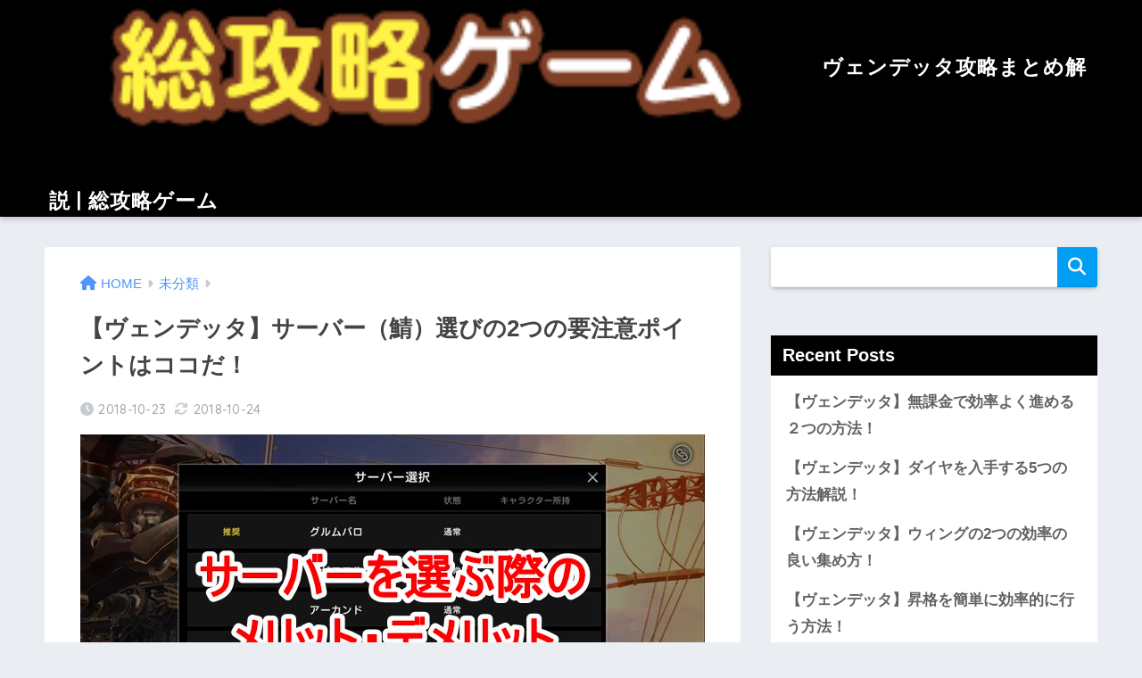

--- FILE ---
content_type: text/html; charset=UTF-8
request_url: https://70okugame.com/vendetta/%E3%80%90%E3%83%B4%E3%82%A7%E3%83%B3%E3%83%87%E3%83%83%E3%82%BF%E3%80%91%E3%82%B5%E3%83%BC%E3%83%90%E3%83%BC%E9%AF%96
body_size: 19092
content:
<!doctype html>
<html dir="ltr" lang="ja" prefix="og: https://ogp.me/ns#">
<head>
<!-- Google Tag Manager -->
<script>(function(w,d,s,l,i){w[l]=w[l]||[];w[l].push({'gtm.start':
new Date().getTime(),event:'gtm.js'});var f=d.getElementsByTagName(s)[0],
j=d.createElement(s),dl=l!='dataLayer'?'&l='+l:'';j.async=true;j.src=
'https://www.googletagmanager.com/gtm.js?id='+i+dl;f.parentNode.insertBefore(j,f);
})(window,document,'script','dataLayer','GTM-PCJ68ZM2');</script>
<!-- End Google Tag Manager -->
  <meta charset="utf-8">
  <meta http-equiv="X-UA-Compatible" content="IE=edge">
  <meta name="HandheldFriendly" content="True">
  <meta name="MobileOptimized" content="320">
  <meta name="viewport" content="width=device-width, initial-scale=1, viewport-fit=cover"/>
  <meta name="msapplication-TileColor" content="#009ef3">
  <meta name="theme-color" content="#009ef3">
  <link rel="pingback" href="https://70okugame.com/vendetta/xmlrpc.php">
  <title>【ヴェンデッタ】サーバー（鯖）選びの2つの要注意ポイントはココだ！ - ヴェンデッタ攻略まとめ解説 | 総攻略ゲーム</title>

		<!-- All in One SEO 4.6.7.1 - aioseo.com -->
		<meta name="description" content="ヴェンデッタ サーバー（鯖）選びの2つの要注意ポイントはココだ！ サーバーについて ▲画像を拡大する ヴェンデ" />
		<link rel="canonical" href="https://70okugame.com/vendetta/%E3%80%90%E3%83%B4%E3%82%A7%E3%83%B3%E3%83%87%E3%83%83%E3%82%BF%E3%80%91%E3%82%B5%E3%83%BC%E3%83%90%E3%83%BC%E9%AF%96" />
		<meta name="generator" content="All in One SEO (AIOSEO) 4.6.7.1" />
		<meta property="og:locale" content="ja_JP" />
		<meta property="og:site_name" content="ヴェンデッタ攻略まとめ解説 | 総攻略ゲーム - ヴェンデッタの攻略情報を最速でまとめてご紹介していきます！最新の攻略方法やキャラクターの育成論・初心者でも分かりやすいレベル上げの方法なども解説していきます！みんなでヴェンデッタを楽しんでいきましょう！" />
		<meta property="og:type" content="article" />
		<meta property="og:title" content="【ヴェンデッタ】サーバー（鯖）選びの2つの要注意ポイントはココだ！ - ヴェンデッタ攻略まとめ解説 | 総攻略ゲーム" />
		<meta property="og:description" content="ヴェンデッタ サーバー（鯖）選びの2つの要注意ポイントはココだ！ サーバーについて ▲画像を拡大する ヴェンデ" />
		<meta property="og:url" content="https://70okugame.com/vendetta/%E3%80%90%E3%83%B4%E3%82%A7%E3%83%B3%E3%83%87%E3%83%83%E3%82%BF%E3%80%91%E3%82%B5%E3%83%BC%E3%83%90%E3%83%BC%E9%AF%96" />
		<meta property="article:published_time" content="2018-10-23T11:41:05+00:00" />
		<meta property="article:modified_time" content="2018-10-24T07:41:46+00:00" />
		<meta name="twitter:card" content="summary_large_image" />
		<meta name="twitter:title" content="【ヴェンデッタ】サーバー（鯖）選びの2つの要注意ポイントはココだ！ - ヴェンデッタ攻略まとめ解説 | 総攻略ゲーム" />
		<meta name="twitter:description" content="ヴェンデッタ サーバー（鯖）選びの2つの要注意ポイントはココだ！ サーバーについて ▲画像を拡大する ヴェンデ" />
		<script type="application/ld+json" class="aioseo-schema">
			{"@context":"https:\/\/schema.org","@graph":[{"@type":"BlogPosting","@id":"https:\/\/70okugame.com\/vendetta\/%E3%80%90%E3%83%B4%E3%82%A7%E3%83%B3%E3%83%87%E3%83%83%E3%82%BF%E3%80%91%E3%82%B5%E3%83%BC%E3%83%90%E3%83%BC%E9%AF%96#blogposting","name":"\u3010\u30f4\u30a7\u30f3\u30c7\u30c3\u30bf\u3011\u30b5\u30fc\u30d0\u30fc\uff08\u9bd6\uff09\u9078\u3073\u306e2\u3064\u306e\u8981\u6ce8\u610f\u30dd\u30a4\u30f3\u30c8\u306f\u30b3\u30b3\u3060\uff01 - \u30f4\u30a7\u30f3\u30c7\u30c3\u30bf\u653b\u7565\u307e\u3068\u3081\u89e3\u8aac | \u7dcf\u653b\u7565\u30b2\u30fc\u30e0","headline":"\u3010\u30f4\u30a7\u30f3\u30c7\u30c3\u30bf\u3011\u30b5\u30fc\u30d0\u30fc\uff08\u9bd6\uff09\u9078\u3073\u306e2\u3064\u306e\u8981\u6ce8\u610f\u30dd\u30a4\u30f3\u30c8\u306f\u30b3\u30b3\u3060\uff01","author":{"@id":"https:\/\/70okugame.com\/vendetta\/author\/#author"},"publisher":{"@id":"https:\/\/70okugame.com\/vendetta\/#organization"},"image":{"@type":"ImageObject","url":"https:\/\/70okugame.com\/vendetta\/wp-content\/uploads\/2018\/10\/saba003.jpg","width":700,"height":394},"datePublished":"2018-10-23T20:41:05+09:00","dateModified":"2018-10-24T16:41:46+09:00","inLanguage":"ja","mainEntityOfPage":{"@id":"https:\/\/70okugame.com\/vendetta\/%E3%80%90%E3%83%B4%E3%82%A7%E3%83%B3%E3%83%87%E3%83%83%E3%82%BF%E3%80%91%E3%82%B5%E3%83%BC%E3%83%90%E3%83%BC%E9%AF%96#webpage"},"isPartOf":{"@id":"https:\/\/70okugame.com\/vendetta\/%E3%80%90%E3%83%B4%E3%82%A7%E3%83%B3%E3%83%87%E3%83%83%E3%82%BF%E3%80%91%E3%82%B5%E3%83%BC%E3%83%90%E3%83%BC%E9%AF%96#webpage"},"articleSection":"\u672a\u5206\u985e"},{"@type":"BreadcrumbList","@id":"https:\/\/70okugame.com\/vendetta\/%E3%80%90%E3%83%B4%E3%82%A7%E3%83%B3%E3%83%87%E3%83%83%E3%82%BF%E3%80%91%E3%82%B5%E3%83%BC%E3%83%90%E3%83%BC%E9%AF%96#breadcrumblist","itemListElement":[{"@type":"ListItem","@id":"https:\/\/70okugame.com\/vendetta\/#listItem","position":1,"name":"\u5bb6"}]},{"@type":"Organization","@id":"https:\/\/70okugame.com\/vendetta\/#organization","name":"\u30f4\u30a7\u30f3\u30c7\u30c3\u30bf\u653b\u7565\u307e\u3068\u3081\u89e3\u8aac | \u7dcf\u653b\u7565\u30b2\u30fc\u30e0","description":"\u30f4\u30a7\u30f3\u30c7\u30c3\u30bf\u306e\u653b\u7565\u60c5\u5831\u3092\u6700\u901f\u3067\u307e\u3068\u3081\u3066\u3054\u7d39\u4ecb\u3057\u3066\u3044\u304d\u307e\u3059\uff01\u6700\u65b0\u306e\u653b\u7565\u65b9\u6cd5\u3084\u30ad\u30e3\u30e9\u30af\u30bf\u30fc\u306e\u80b2\u6210\u8ad6\u30fb\u521d\u5fc3\u8005\u3067\u3082\u5206\u304b\u308a\u3084\u3059\u3044\u30ec\u30d9\u30eb\u4e0a\u3052\u306e\u65b9\u6cd5\u306a\u3069\u3082\u89e3\u8aac\u3057\u3066\u3044\u304d\u307e\u3059\uff01\u307f\u3093\u306a\u3067\u30f4\u30a7\u30f3\u30c7\u30c3\u30bf\u3092\u697d\u3057\u3093\u3067\u3044\u304d\u307e\u3057\u3087\u3046\uff01","url":"https:\/\/70okugame.com\/vendetta\/"},{"@type":"Person","@id":"https:\/\/70okugame.com\/vendetta\/author\/#author","url":"https:\/\/70okugame.com\/vendetta\/author\/"},{"@type":"WebPage","@id":"https:\/\/70okugame.com\/vendetta\/%E3%80%90%E3%83%B4%E3%82%A7%E3%83%B3%E3%83%87%E3%83%83%E3%82%BF%E3%80%91%E3%82%B5%E3%83%BC%E3%83%90%E3%83%BC%E9%AF%96#webpage","url":"https:\/\/70okugame.com\/vendetta\/%E3%80%90%E3%83%B4%E3%82%A7%E3%83%B3%E3%83%87%E3%83%83%E3%82%BF%E3%80%91%E3%82%B5%E3%83%BC%E3%83%90%E3%83%BC%E9%AF%96","name":"\u3010\u30f4\u30a7\u30f3\u30c7\u30c3\u30bf\u3011\u30b5\u30fc\u30d0\u30fc\uff08\u9bd6\uff09\u9078\u3073\u306e2\u3064\u306e\u8981\u6ce8\u610f\u30dd\u30a4\u30f3\u30c8\u306f\u30b3\u30b3\u3060\uff01 - \u30f4\u30a7\u30f3\u30c7\u30c3\u30bf\u653b\u7565\u307e\u3068\u3081\u89e3\u8aac | \u7dcf\u653b\u7565\u30b2\u30fc\u30e0","description":"\u30f4\u30a7\u30f3\u30c7\u30c3\u30bf \u30b5\u30fc\u30d0\u30fc\uff08\u9bd6\uff09\u9078\u3073\u306e2\u3064\u306e\u8981\u6ce8\u610f\u30dd\u30a4\u30f3\u30c8\u306f\u30b3\u30b3\u3060\uff01 \u30b5\u30fc\u30d0\u30fc\u306b\u3064\u3044\u3066 \u25b2\u753b\u50cf\u3092\u62e1\u5927\u3059\u308b \u30f4\u30a7\u30f3\u30c7","inLanguage":"ja","isPartOf":{"@id":"https:\/\/70okugame.com\/vendetta\/#website"},"breadcrumb":{"@id":"https:\/\/70okugame.com\/vendetta\/%E3%80%90%E3%83%B4%E3%82%A7%E3%83%B3%E3%83%87%E3%83%83%E3%82%BF%E3%80%91%E3%82%B5%E3%83%BC%E3%83%90%E3%83%BC%E9%AF%96#breadcrumblist"},"author":{"@id":"https:\/\/70okugame.com\/vendetta\/author\/#author"},"creator":{"@id":"https:\/\/70okugame.com\/vendetta\/author\/#author"},"image":{"@type":"ImageObject","url":"https:\/\/70okugame.com\/vendetta\/wp-content\/uploads\/2018\/10\/saba003.jpg","@id":"https:\/\/70okugame.com\/vendetta\/%E3%80%90%E3%83%B4%E3%82%A7%E3%83%B3%E3%83%87%E3%83%83%E3%82%BF%E3%80%91%E3%82%B5%E3%83%BC%E3%83%90%E3%83%BC%E9%AF%96\/#mainImage","width":700,"height":394},"primaryImageOfPage":{"@id":"https:\/\/70okugame.com\/vendetta\/%E3%80%90%E3%83%B4%E3%82%A7%E3%83%B3%E3%83%87%E3%83%83%E3%82%BF%E3%80%91%E3%82%B5%E3%83%BC%E3%83%90%E3%83%BC%E9%AF%96#mainImage"},"datePublished":"2018-10-23T20:41:05+09:00","dateModified":"2018-10-24T16:41:46+09:00"},{"@type":"WebSite","@id":"https:\/\/70okugame.com\/vendetta\/#website","url":"https:\/\/70okugame.com\/vendetta\/","name":"\u30f4\u30a7\u30f3\u30c7\u30c3\u30bf\u653b\u7565\u307e\u3068\u3081\u89e3\u8aac | \u7dcf\u653b\u7565\u30b2\u30fc\u30e0","description":"\u30f4\u30a7\u30f3\u30c7\u30c3\u30bf\u306e\u653b\u7565\u60c5\u5831\u3092\u6700\u901f\u3067\u307e\u3068\u3081\u3066\u3054\u7d39\u4ecb\u3057\u3066\u3044\u304d\u307e\u3059\uff01\u6700\u65b0\u306e\u653b\u7565\u65b9\u6cd5\u3084\u30ad\u30e3\u30e9\u30af\u30bf\u30fc\u306e\u80b2\u6210\u8ad6\u30fb\u521d\u5fc3\u8005\u3067\u3082\u5206\u304b\u308a\u3084\u3059\u3044\u30ec\u30d9\u30eb\u4e0a\u3052\u306e\u65b9\u6cd5\u306a\u3069\u3082\u89e3\u8aac\u3057\u3066\u3044\u304d\u307e\u3059\uff01\u307f\u3093\u306a\u3067\u30f4\u30a7\u30f3\u30c7\u30c3\u30bf\u3092\u697d\u3057\u3093\u3067\u3044\u304d\u307e\u3057\u3087\u3046\uff01","inLanguage":"ja","publisher":{"@id":"https:\/\/70okugame.com\/vendetta\/#organization"}}]}
		</script>
		<!-- All in One SEO -->

<link rel='dns-prefetch' href='//fonts.googleapis.com' />
<link rel='dns-prefetch' href='//use.fontawesome.com' />
<link rel="alternate" type="application/rss+xml" title="ヴェンデッタ攻略まとめ解説 | 総攻略ゲーム &raquo; フィード" href="https://70okugame.com/vendetta/feed/" />
<link rel="alternate" type="application/rss+xml" title="ヴェンデッタ攻略まとめ解説 | 総攻略ゲーム &raquo; コメントフィード" href="https://70okugame.com/vendetta/comments/feed/" />
<link rel="alternate" title="oEmbed (JSON)" type="application/json+oembed" href="https://70okugame.com/vendetta/wp-json/oembed/1.0/embed?url=https%3A%2F%2F70okugame.com%2Fvendetta%2F%25E3%2580%2590%25E3%2583%25B4%25E3%2582%25A7%25E3%2583%25B3%25E3%2583%2587%25E3%2583%2583%25E3%2582%25BF%25E3%2580%2591%25E3%2582%25B5%25E3%2583%25BC%25E3%2583%2590%25E3%2583%25BC%25E9%25AF%2596" />
<link rel="alternate" title="oEmbed (XML)" type="text/xml+oembed" href="https://70okugame.com/vendetta/wp-json/oembed/1.0/embed?url=https%3A%2F%2F70okugame.com%2Fvendetta%2F%25E3%2580%2590%25E3%2583%25B4%25E3%2582%25A7%25E3%2583%25B3%25E3%2583%2587%25E3%2583%2583%25E3%2582%25BF%25E3%2580%2591%25E3%2582%25B5%25E3%2583%25BC%25E3%2583%2590%25E3%2583%25BC%25E9%25AF%2596&#038;format=xml" />
<style id='wp-img-auto-sizes-contain-inline-css' type='text/css'>
img:is([sizes=auto i],[sizes^="auto," i]){contain-intrinsic-size:3000px 1500px}
/*# sourceURL=wp-img-auto-sizes-contain-inline-css */
</style>
<link rel='stylesheet' id='sng-stylesheet-css' href='https://70okugame.com/vendetta/wp-content/themes/sango-theme/style.css?ver2_19_6' type='text/css' media='all' />
<link rel='stylesheet' id='sng-option-css' href='https://70okugame.com/vendetta/wp-content/themes/sango-theme/entry-option.css?ver2_19_6' type='text/css' media='all' />
<link rel='stylesheet' id='sng-googlefonts-css' href='https://fonts.googleapis.com/css?family=Quicksand%3A500%2C700&#038;display=swap' type='text/css' media='all' />
<link rel='stylesheet' id='sng-fontawesome-css' href='https://use.fontawesome.com/releases/v5.11.2/css/all.css' type='text/css' media='all' />
<style id='wp-emoji-styles-inline-css' type='text/css'>

	img.wp-smiley, img.emoji {
		display: inline !important;
		border: none !important;
		box-shadow: none !important;
		height: 1em !important;
		width: 1em !important;
		margin: 0 0.07em !important;
		vertical-align: -0.1em !important;
		background: none !important;
		padding: 0 !important;
	}
/*# sourceURL=wp-emoji-styles-inline-css */
</style>
<style id='wp-block-library-inline-css' type='text/css'>
:root{--wp-block-synced-color:#7a00df;--wp-block-synced-color--rgb:122,0,223;--wp-bound-block-color:var(--wp-block-synced-color);--wp-editor-canvas-background:#ddd;--wp-admin-theme-color:#007cba;--wp-admin-theme-color--rgb:0,124,186;--wp-admin-theme-color-darker-10:#006ba1;--wp-admin-theme-color-darker-10--rgb:0,107,160.5;--wp-admin-theme-color-darker-20:#005a87;--wp-admin-theme-color-darker-20--rgb:0,90,135;--wp-admin-border-width-focus:2px}@media (min-resolution:192dpi){:root{--wp-admin-border-width-focus:1.5px}}.wp-element-button{cursor:pointer}:root .has-very-light-gray-background-color{background-color:#eee}:root .has-very-dark-gray-background-color{background-color:#313131}:root .has-very-light-gray-color{color:#eee}:root .has-very-dark-gray-color{color:#313131}:root .has-vivid-green-cyan-to-vivid-cyan-blue-gradient-background{background:linear-gradient(135deg,#00d084,#0693e3)}:root .has-purple-crush-gradient-background{background:linear-gradient(135deg,#34e2e4,#4721fb 50%,#ab1dfe)}:root .has-hazy-dawn-gradient-background{background:linear-gradient(135deg,#faaca8,#dad0ec)}:root .has-subdued-olive-gradient-background{background:linear-gradient(135deg,#fafae1,#67a671)}:root .has-atomic-cream-gradient-background{background:linear-gradient(135deg,#fdd79a,#004a59)}:root .has-nightshade-gradient-background{background:linear-gradient(135deg,#330968,#31cdcf)}:root .has-midnight-gradient-background{background:linear-gradient(135deg,#020381,#2874fc)}:root{--wp--preset--font-size--normal:16px;--wp--preset--font-size--huge:42px}.has-regular-font-size{font-size:1em}.has-larger-font-size{font-size:2.625em}.has-normal-font-size{font-size:var(--wp--preset--font-size--normal)}.has-huge-font-size{font-size:var(--wp--preset--font-size--huge)}.has-text-align-center{text-align:center}.has-text-align-left{text-align:left}.has-text-align-right{text-align:right}.has-fit-text{white-space:nowrap!important}#end-resizable-editor-section{display:none}.aligncenter{clear:both}.items-justified-left{justify-content:flex-start}.items-justified-center{justify-content:center}.items-justified-right{justify-content:flex-end}.items-justified-space-between{justify-content:space-between}.screen-reader-text{border:0;clip-path:inset(50%);height:1px;margin:-1px;overflow:hidden;padding:0;position:absolute;width:1px;word-wrap:normal!important}.screen-reader-text:focus{background-color:#ddd;clip-path:none;color:#444;display:block;font-size:1em;height:auto;left:5px;line-height:normal;padding:15px 23px 14px;text-decoration:none;top:5px;width:auto;z-index:100000}html :where(.has-border-color){border-style:solid}html :where([style*=border-top-color]){border-top-style:solid}html :where([style*=border-right-color]){border-right-style:solid}html :where([style*=border-bottom-color]){border-bottom-style:solid}html :where([style*=border-left-color]){border-left-style:solid}html :where([style*=border-width]){border-style:solid}html :where([style*=border-top-width]){border-top-style:solid}html :where([style*=border-right-width]){border-right-style:solid}html :where([style*=border-bottom-width]){border-bottom-style:solid}html :where([style*=border-left-width]){border-left-style:solid}html :where(img[class*=wp-image-]){height:auto;max-width:100%}:where(figure){margin:0 0 1em}html :where(.is-position-sticky){--wp-admin--admin-bar--position-offset:var(--wp-admin--admin-bar--height,0px)}@media screen and (max-width:600px){html :where(.is-position-sticky){--wp-admin--admin-bar--position-offset:0px}}

/*# sourceURL=wp-block-library-inline-css */
</style><style id='wp-block-archives-inline-css' type='text/css'>
.wp-block-archives{box-sizing:border-box}.wp-block-archives-dropdown label{display:block}
/*# sourceURL=https://70okugame.com/vendetta/wp-includes/blocks/archives/style.min.css */
</style>
<style id='wp-block-categories-inline-css' type='text/css'>
.wp-block-categories{box-sizing:border-box}.wp-block-categories.alignleft{margin-right:2em}.wp-block-categories.alignright{margin-left:2em}.wp-block-categories.wp-block-categories-dropdown.aligncenter{text-align:center}.wp-block-categories .wp-block-categories__label{display:block;width:100%}
/*# sourceURL=https://70okugame.com/vendetta/wp-includes/blocks/categories/style.min.css */
</style>
<style id='wp-block-heading-inline-css' type='text/css'>
h1:where(.wp-block-heading).has-background,h2:where(.wp-block-heading).has-background,h3:where(.wp-block-heading).has-background,h4:where(.wp-block-heading).has-background,h5:where(.wp-block-heading).has-background,h6:where(.wp-block-heading).has-background{padding:1.25em 2.375em}h1.has-text-align-left[style*=writing-mode]:where([style*=vertical-lr]),h1.has-text-align-right[style*=writing-mode]:where([style*=vertical-rl]),h2.has-text-align-left[style*=writing-mode]:where([style*=vertical-lr]),h2.has-text-align-right[style*=writing-mode]:where([style*=vertical-rl]),h3.has-text-align-left[style*=writing-mode]:where([style*=vertical-lr]),h3.has-text-align-right[style*=writing-mode]:where([style*=vertical-rl]),h4.has-text-align-left[style*=writing-mode]:where([style*=vertical-lr]),h4.has-text-align-right[style*=writing-mode]:where([style*=vertical-rl]),h5.has-text-align-left[style*=writing-mode]:where([style*=vertical-lr]),h5.has-text-align-right[style*=writing-mode]:where([style*=vertical-rl]),h6.has-text-align-left[style*=writing-mode]:where([style*=vertical-lr]),h6.has-text-align-right[style*=writing-mode]:where([style*=vertical-rl]){rotate:180deg}
/*# sourceURL=https://70okugame.com/vendetta/wp-includes/blocks/heading/style.min.css */
</style>
<style id='wp-block-latest-comments-inline-css' type='text/css'>
ol.wp-block-latest-comments{box-sizing:border-box;margin-left:0}:where(.wp-block-latest-comments:not([style*=line-height] .wp-block-latest-comments__comment)){line-height:1.1}:where(.wp-block-latest-comments:not([style*=line-height] .wp-block-latest-comments__comment-excerpt p)){line-height:1.8}.has-dates :where(.wp-block-latest-comments:not([style*=line-height])),.has-excerpts :where(.wp-block-latest-comments:not([style*=line-height])){line-height:1.5}.wp-block-latest-comments .wp-block-latest-comments{padding-left:0}.wp-block-latest-comments__comment{list-style:none;margin-bottom:1em}.has-avatars .wp-block-latest-comments__comment{list-style:none;min-height:2.25em}.has-avatars .wp-block-latest-comments__comment .wp-block-latest-comments__comment-excerpt,.has-avatars .wp-block-latest-comments__comment .wp-block-latest-comments__comment-meta{margin-left:3.25em}.wp-block-latest-comments__comment-excerpt p{font-size:.875em;margin:.36em 0 1.4em}.wp-block-latest-comments__comment-date{display:block;font-size:.75em}.wp-block-latest-comments .avatar,.wp-block-latest-comments__comment-avatar{border-radius:1.5em;display:block;float:left;height:2.5em;margin-right:.75em;width:2.5em}.wp-block-latest-comments[class*=-font-size] a,.wp-block-latest-comments[style*=font-size] a{font-size:inherit}
/*# sourceURL=https://70okugame.com/vendetta/wp-includes/blocks/latest-comments/style.min.css */
</style>
<style id='wp-block-latest-posts-inline-css' type='text/css'>
.wp-block-latest-posts{box-sizing:border-box}.wp-block-latest-posts.alignleft{margin-right:2em}.wp-block-latest-posts.alignright{margin-left:2em}.wp-block-latest-posts.wp-block-latest-posts__list{list-style:none}.wp-block-latest-posts.wp-block-latest-posts__list li{clear:both;overflow-wrap:break-word}.wp-block-latest-posts.is-grid{display:flex;flex-wrap:wrap}.wp-block-latest-posts.is-grid li{margin:0 1.25em 1.25em 0;width:100%}@media (min-width:600px){.wp-block-latest-posts.columns-2 li{width:calc(50% - .625em)}.wp-block-latest-posts.columns-2 li:nth-child(2n){margin-right:0}.wp-block-latest-posts.columns-3 li{width:calc(33.33333% - .83333em)}.wp-block-latest-posts.columns-3 li:nth-child(3n){margin-right:0}.wp-block-latest-posts.columns-4 li{width:calc(25% - .9375em)}.wp-block-latest-posts.columns-4 li:nth-child(4n){margin-right:0}.wp-block-latest-posts.columns-5 li{width:calc(20% - 1em)}.wp-block-latest-posts.columns-5 li:nth-child(5n){margin-right:0}.wp-block-latest-posts.columns-6 li{width:calc(16.66667% - 1.04167em)}.wp-block-latest-posts.columns-6 li:nth-child(6n){margin-right:0}}:root :where(.wp-block-latest-posts.is-grid){padding:0}:root :where(.wp-block-latest-posts.wp-block-latest-posts__list){padding-left:0}.wp-block-latest-posts__post-author,.wp-block-latest-posts__post-date{display:block;font-size:.8125em}.wp-block-latest-posts__post-excerpt,.wp-block-latest-posts__post-full-content{margin-bottom:1em;margin-top:.5em}.wp-block-latest-posts__featured-image a{display:inline-block}.wp-block-latest-posts__featured-image img{height:auto;max-width:100%;width:auto}.wp-block-latest-posts__featured-image.alignleft{float:left;margin-right:1em}.wp-block-latest-posts__featured-image.alignright{float:right;margin-left:1em}.wp-block-latest-posts__featured-image.aligncenter{margin-bottom:1em;text-align:center}
/*# sourceURL=https://70okugame.com/vendetta/wp-includes/blocks/latest-posts/style.min.css */
</style>
<style id='wp-block-search-inline-css' type='text/css'>
.wp-block-search__button{margin-left:10px;word-break:normal}.wp-block-search__button.has-icon{line-height:0}.wp-block-search__button svg{height:1.25em;min-height:24px;min-width:24px;width:1.25em;fill:currentColor;vertical-align:text-bottom}:where(.wp-block-search__button){border:1px solid #ccc;padding:6px 10px}.wp-block-search__inside-wrapper{display:flex;flex:auto;flex-wrap:nowrap;max-width:100%}.wp-block-search__label{width:100%}.wp-block-search.wp-block-search__button-only .wp-block-search__button{box-sizing:border-box;display:flex;flex-shrink:0;justify-content:center;margin-left:0;max-width:100%}.wp-block-search.wp-block-search__button-only .wp-block-search__inside-wrapper{min-width:0!important;transition-property:width}.wp-block-search.wp-block-search__button-only .wp-block-search__input{flex-basis:100%;transition-duration:.3s}.wp-block-search.wp-block-search__button-only.wp-block-search__searchfield-hidden,.wp-block-search.wp-block-search__button-only.wp-block-search__searchfield-hidden .wp-block-search__inside-wrapper{overflow:hidden}.wp-block-search.wp-block-search__button-only.wp-block-search__searchfield-hidden .wp-block-search__input{border-left-width:0!important;border-right-width:0!important;flex-basis:0;flex-grow:0;margin:0;min-width:0!important;padding-left:0!important;padding-right:0!important;width:0!important}:where(.wp-block-search__input){appearance:none;border:1px solid #949494;flex-grow:1;font-family:inherit;font-size:inherit;font-style:inherit;font-weight:inherit;letter-spacing:inherit;line-height:inherit;margin-left:0;margin-right:0;min-width:3rem;padding:8px;text-decoration:unset!important;text-transform:inherit}:where(.wp-block-search__button-inside .wp-block-search__inside-wrapper){background-color:#fff;border:1px solid #949494;box-sizing:border-box;padding:4px}:where(.wp-block-search__button-inside .wp-block-search__inside-wrapper) .wp-block-search__input{border:none;border-radius:0;padding:0 4px}:where(.wp-block-search__button-inside .wp-block-search__inside-wrapper) .wp-block-search__input:focus{outline:none}:where(.wp-block-search__button-inside .wp-block-search__inside-wrapper) :where(.wp-block-search__button){padding:4px 8px}.wp-block-search.aligncenter .wp-block-search__inside-wrapper{margin:auto}.wp-block[data-align=right] .wp-block-search.wp-block-search__button-only .wp-block-search__inside-wrapper{float:right}
/*# sourceURL=https://70okugame.com/vendetta/wp-includes/blocks/search/style.min.css */
</style>
<style id='wp-block-group-inline-css' type='text/css'>
.wp-block-group{box-sizing:border-box}:where(.wp-block-group.wp-block-group-is-layout-constrained){position:relative}
/*# sourceURL=https://70okugame.com/vendetta/wp-includes/blocks/group/style.min.css */
</style>
<style id='global-styles-inline-css' type='text/css'>
:root{--wp--preset--aspect-ratio--square: 1;--wp--preset--aspect-ratio--4-3: 4/3;--wp--preset--aspect-ratio--3-4: 3/4;--wp--preset--aspect-ratio--3-2: 3/2;--wp--preset--aspect-ratio--2-3: 2/3;--wp--preset--aspect-ratio--16-9: 16/9;--wp--preset--aspect-ratio--9-16: 9/16;--wp--preset--color--black: #000000;--wp--preset--color--cyan-bluish-gray: #abb8c3;--wp--preset--color--white: #ffffff;--wp--preset--color--pale-pink: #f78da7;--wp--preset--color--vivid-red: #cf2e2e;--wp--preset--color--luminous-vivid-orange: #ff6900;--wp--preset--color--luminous-vivid-amber: #fcb900;--wp--preset--color--light-green-cyan: #7bdcb5;--wp--preset--color--vivid-green-cyan: #00d084;--wp--preset--color--pale-cyan-blue: #8ed1fc;--wp--preset--color--vivid-cyan-blue: #0693e3;--wp--preset--color--vivid-purple: #9b51e0;--wp--preset--gradient--vivid-cyan-blue-to-vivid-purple: linear-gradient(135deg,rgb(6,147,227) 0%,rgb(155,81,224) 100%);--wp--preset--gradient--light-green-cyan-to-vivid-green-cyan: linear-gradient(135deg,rgb(122,220,180) 0%,rgb(0,208,130) 100%);--wp--preset--gradient--luminous-vivid-amber-to-luminous-vivid-orange: linear-gradient(135deg,rgb(252,185,0) 0%,rgb(255,105,0) 100%);--wp--preset--gradient--luminous-vivid-orange-to-vivid-red: linear-gradient(135deg,rgb(255,105,0) 0%,rgb(207,46,46) 100%);--wp--preset--gradient--very-light-gray-to-cyan-bluish-gray: linear-gradient(135deg,rgb(238,238,238) 0%,rgb(169,184,195) 100%);--wp--preset--gradient--cool-to-warm-spectrum: linear-gradient(135deg,rgb(74,234,220) 0%,rgb(151,120,209) 20%,rgb(207,42,186) 40%,rgb(238,44,130) 60%,rgb(251,105,98) 80%,rgb(254,248,76) 100%);--wp--preset--gradient--blush-light-purple: linear-gradient(135deg,rgb(255,206,236) 0%,rgb(152,150,240) 100%);--wp--preset--gradient--blush-bordeaux: linear-gradient(135deg,rgb(254,205,165) 0%,rgb(254,45,45) 50%,rgb(107,0,62) 100%);--wp--preset--gradient--luminous-dusk: linear-gradient(135deg,rgb(255,203,112) 0%,rgb(199,81,192) 50%,rgb(65,88,208) 100%);--wp--preset--gradient--pale-ocean: linear-gradient(135deg,rgb(255,245,203) 0%,rgb(182,227,212) 50%,rgb(51,167,181) 100%);--wp--preset--gradient--electric-grass: linear-gradient(135deg,rgb(202,248,128) 0%,rgb(113,206,126) 100%);--wp--preset--gradient--midnight: linear-gradient(135deg,rgb(2,3,129) 0%,rgb(40,116,252) 100%);--wp--preset--font-size--small: 13px;--wp--preset--font-size--medium: 20px;--wp--preset--font-size--large: 36px;--wp--preset--font-size--x-large: 42px;--wp--preset--spacing--20: 0.44rem;--wp--preset--spacing--30: 0.67rem;--wp--preset--spacing--40: 1rem;--wp--preset--spacing--50: 1.5rem;--wp--preset--spacing--60: 2.25rem;--wp--preset--spacing--70: 3.38rem;--wp--preset--spacing--80: 5.06rem;--wp--preset--shadow--natural: 6px 6px 9px rgba(0, 0, 0, 0.2);--wp--preset--shadow--deep: 12px 12px 50px rgba(0, 0, 0, 0.4);--wp--preset--shadow--sharp: 6px 6px 0px rgba(0, 0, 0, 0.2);--wp--preset--shadow--outlined: 6px 6px 0px -3px rgb(255, 255, 255), 6px 6px rgb(0, 0, 0);--wp--preset--shadow--crisp: 6px 6px 0px rgb(0, 0, 0);}:where(.is-layout-flex){gap: 0.5em;}:where(.is-layout-grid){gap: 0.5em;}body .is-layout-flex{display: flex;}.is-layout-flex{flex-wrap: wrap;align-items: center;}.is-layout-flex > :is(*, div){margin: 0;}body .is-layout-grid{display: grid;}.is-layout-grid > :is(*, div){margin: 0;}:where(.wp-block-columns.is-layout-flex){gap: 2em;}:where(.wp-block-columns.is-layout-grid){gap: 2em;}:where(.wp-block-post-template.is-layout-flex){gap: 1.25em;}:where(.wp-block-post-template.is-layout-grid){gap: 1.25em;}.has-black-color{color: var(--wp--preset--color--black) !important;}.has-cyan-bluish-gray-color{color: var(--wp--preset--color--cyan-bluish-gray) !important;}.has-white-color{color: var(--wp--preset--color--white) !important;}.has-pale-pink-color{color: var(--wp--preset--color--pale-pink) !important;}.has-vivid-red-color{color: var(--wp--preset--color--vivid-red) !important;}.has-luminous-vivid-orange-color{color: var(--wp--preset--color--luminous-vivid-orange) !important;}.has-luminous-vivid-amber-color{color: var(--wp--preset--color--luminous-vivid-amber) !important;}.has-light-green-cyan-color{color: var(--wp--preset--color--light-green-cyan) !important;}.has-vivid-green-cyan-color{color: var(--wp--preset--color--vivid-green-cyan) !important;}.has-pale-cyan-blue-color{color: var(--wp--preset--color--pale-cyan-blue) !important;}.has-vivid-cyan-blue-color{color: var(--wp--preset--color--vivid-cyan-blue) !important;}.has-vivid-purple-color{color: var(--wp--preset--color--vivid-purple) !important;}.has-black-background-color{background-color: var(--wp--preset--color--black) !important;}.has-cyan-bluish-gray-background-color{background-color: var(--wp--preset--color--cyan-bluish-gray) !important;}.has-white-background-color{background-color: var(--wp--preset--color--white) !important;}.has-pale-pink-background-color{background-color: var(--wp--preset--color--pale-pink) !important;}.has-vivid-red-background-color{background-color: var(--wp--preset--color--vivid-red) !important;}.has-luminous-vivid-orange-background-color{background-color: var(--wp--preset--color--luminous-vivid-orange) !important;}.has-luminous-vivid-amber-background-color{background-color: var(--wp--preset--color--luminous-vivid-amber) !important;}.has-light-green-cyan-background-color{background-color: var(--wp--preset--color--light-green-cyan) !important;}.has-vivid-green-cyan-background-color{background-color: var(--wp--preset--color--vivid-green-cyan) !important;}.has-pale-cyan-blue-background-color{background-color: var(--wp--preset--color--pale-cyan-blue) !important;}.has-vivid-cyan-blue-background-color{background-color: var(--wp--preset--color--vivid-cyan-blue) !important;}.has-vivid-purple-background-color{background-color: var(--wp--preset--color--vivid-purple) !important;}.has-black-border-color{border-color: var(--wp--preset--color--black) !important;}.has-cyan-bluish-gray-border-color{border-color: var(--wp--preset--color--cyan-bluish-gray) !important;}.has-white-border-color{border-color: var(--wp--preset--color--white) !important;}.has-pale-pink-border-color{border-color: var(--wp--preset--color--pale-pink) !important;}.has-vivid-red-border-color{border-color: var(--wp--preset--color--vivid-red) !important;}.has-luminous-vivid-orange-border-color{border-color: var(--wp--preset--color--luminous-vivid-orange) !important;}.has-luminous-vivid-amber-border-color{border-color: var(--wp--preset--color--luminous-vivid-amber) !important;}.has-light-green-cyan-border-color{border-color: var(--wp--preset--color--light-green-cyan) !important;}.has-vivid-green-cyan-border-color{border-color: var(--wp--preset--color--vivid-green-cyan) !important;}.has-pale-cyan-blue-border-color{border-color: var(--wp--preset--color--pale-cyan-blue) !important;}.has-vivid-cyan-blue-border-color{border-color: var(--wp--preset--color--vivid-cyan-blue) !important;}.has-vivid-purple-border-color{border-color: var(--wp--preset--color--vivid-purple) !important;}.has-vivid-cyan-blue-to-vivid-purple-gradient-background{background: var(--wp--preset--gradient--vivid-cyan-blue-to-vivid-purple) !important;}.has-light-green-cyan-to-vivid-green-cyan-gradient-background{background: var(--wp--preset--gradient--light-green-cyan-to-vivid-green-cyan) !important;}.has-luminous-vivid-amber-to-luminous-vivid-orange-gradient-background{background: var(--wp--preset--gradient--luminous-vivid-amber-to-luminous-vivid-orange) !important;}.has-luminous-vivid-orange-to-vivid-red-gradient-background{background: var(--wp--preset--gradient--luminous-vivid-orange-to-vivid-red) !important;}.has-very-light-gray-to-cyan-bluish-gray-gradient-background{background: var(--wp--preset--gradient--very-light-gray-to-cyan-bluish-gray) !important;}.has-cool-to-warm-spectrum-gradient-background{background: var(--wp--preset--gradient--cool-to-warm-spectrum) !important;}.has-blush-light-purple-gradient-background{background: var(--wp--preset--gradient--blush-light-purple) !important;}.has-blush-bordeaux-gradient-background{background: var(--wp--preset--gradient--blush-bordeaux) !important;}.has-luminous-dusk-gradient-background{background: var(--wp--preset--gradient--luminous-dusk) !important;}.has-pale-ocean-gradient-background{background: var(--wp--preset--gradient--pale-ocean) !important;}.has-electric-grass-gradient-background{background: var(--wp--preset--gradient--electric-grass) !important;}.has-midnight-gradient-background{background: var(--wp--preset--gradient--midnight) !important;}.has-small-font-size{font-size: var(--wp--preset--font-size--small) !important;}.has-medium-font-size{font-size: var(--wp--preset--font-size--medium) !important;}.has-large-font-size{font-size: var(--wp--preset--font-size--large) !important;}.has-x-large-font-size{font-size: var(--wp--preset--font-size--x-large) !important;}
/*# sourceURL=global-styles-inline-css */
</style>

<style id='classic-theme-styles-inline-css' type='text/css'>
/*! This file is auto-generated */
.wp-block-button__link{color:#fff;background-color:#32373c;border-radius:9999px;box-shadow:none;text-decoration:none;padding:calc(.667em + 2px) calc(1.333em + 2px);font-size:1.125em}.wp-block-file__button{background:#32373c;color:#fff;text-decoration:none}
/*# sourceURL=/wp-includes/css/classic-themes.min.css */
</style>
<link rel='stylesheet' id='poripu-style-css' href='https://70okugame.com/vendetta/wp-content/themes/sango-theme-poripu/poripu-style.css' type='text/css' media='all' />
<link rel='stylesheet' id='child-style-css' href='https://70okugame.com/vendetta/wp-content/themes/sango-theme-poripu/style.css' type='text/css' media='all' />
<link rel='stylesheet' id='ofi-css' href='https://70okugame.com/vendetta/wp-content/themes/sango-theme-poripu/library/css/ofi.css' type='text/css' media='all' />
<link rel='stylesheet' id='transheadercss-css' href='https://70okugame.com/vendetta/wp-content/themes/sango-theme-poripu/library/css/transheader.css' type='text/css' media='all' />
<link rel='stylesheet' id='font-awesome-official-css' href='https://use.fontawesome.com/releases/v6.3.0/css/all.css' type='text/css' media='all' integrity="sha384-nYX0jQk7JxCp1jdj3j2QdJbEJaTvTlhexnpMjwIkYQLdk9ZE3/g8CBw87XP2N0pR" crossorigin="anonymous" />
<link rel='stylesheet' id='font-awesome-official-v4shim-css' href='https://use.fontawesome.com/releases/v6.3.0/css/v4-shims.css' type='text/css' media='all' integrity="sha384-SQz6YOYE9rzJdPMcxCxNEmEuaYeT0ayZY/ZxArYWtTnvBwcfHI6rCwtgsOonZ+08" crossorigin="anonymous" />
<script type="text/javascript" src="https://70okugame.com/vendetta/wp-includes/js/jquery/jquery.min.js?ver=3.7.1" id="jquery-core-js"></script>
<script type="text/javascript" src="https://70okugame.com/vendetta/wp-includes/js/jquery/jquery-migrate.min.js?ver=3.4.1" id="jquery-migrate-js"></script>
<script type="text/javascript" src="https://70okugame.com/vendetta/wp-content/themes/sango-theme-poripu/library/js/ofi.min.js" id="ofi-js"></script>
<script type="text/javascript" src="https://70okugame.com/vendetta/wp-content/themes/sango-theme-poripu/library/js/prp-ofi.js" id="prp_ofi-js"></script>
<script type="text/javascript" src="https://70okugame.com/vendetta/wp-content/themes/sango-theme-poripu/library/js/transheader.js" id="transheader-js"></script>
<link rel="https://api.w.org/" href="https://70okugame.com/vendetta/wp-json/" /><link rel="alternate" title="JSON" type="application/json" href="https://70okugame.com/vendetta/wp-json/wp/v2/posts/74" /><link rel="EditURI" type="application/rsd+xml" title="RSD" href="https://70okugame.com/vendetta/xmlrpc.php?rsd" />
<link rel='shortlink' href='https://70okugame.com/vendetta/?p=74' />
<meta property="og:title" content="【ヴェンデッタ】サーバー（鯖）選びの2つの要注意ポイントはココだ！" />
<meta property="og:description" content="ヴェンデッタ　サーバー（鯖）選びの2つの要注意ポイントはココだ！ サーバーについて ▲画像を拡大する ヴェンデッタではプレイヤーはサーバーと陣営によって分けられています 最初は選ぶサーバーによってメリットやデメリットもあ ... " />
<meta property="og:type" content="article" />
<meta property="og:url" content="https://70okugame.com/vendetta/%E3%80%90%E3%83%B4%E3%82%A7%E3%83%B3%E3%83%87%E3%83%83%E3%82%BF%E3%80%91%E3%82%B5%E3%83%BC%E3%83%90%E3%83%BC%E9%AF%96" />
<meta property="og:image" content="https://70okugame.com/vendetta/wp-content/uploads/2018/10/saba003.jpg" />
<meta name="thumbnail" content="https://70okugame.com/vendetta/wp-content/uploads/2018/10/saba003.jpg" />
<meta property="og:site_name" content="ヴェンデッタ攻略まとめ解説 | 総攻略ゲーム" />
<meta name="twitter:card" content="summary_large_image" />
<link rel="icon" href="https://70okugame.com/vendetta/wp-content/uploads/2024/07/soukouryakufavi-150x150.png" sizes="32x32" />
<link rel="icon" href="https://70okugame.com/vendetta/wp-content/uploads/2024/07/soukouryakufavi.png" sizes="192x192" />
<link rel="apple-touch-icon" href="https://70okugame.com/vendetta/wp-content/uploads/2024/07/soukouryakufavi.png" />
<meta name="msapplication-TileImage" content="https://70okugame.com/vendetta/wp-content/uploads/2024/07/soukouryakufavi.png" />
		<style type="text/css" id="wp-custom-css">
			ヴェンデッタ　ドロップアイテム解説！要注意点はココだ！


ドロップについて
▲画像を拡大する

ヴェンデッタは他のMMORPGのように敵モンスターを倒せば

アイテムのドロップがあります

フィールドのモンスターのドロップとダンジョンのモンスターでドロップに違いがあり

またフィールドでは多くのユーザーが狩りを行っているのでドロップ権が誰に行くかという疑問もあります

今回はヴェンデッタのドロップについてドロップの仕方や落ちるものについてご紹介していきます


モンスターのドロップ
▲画像を拡大する

フィールドの一般モンスター、いわゆるmobモンスターからは経験値の他にゴールドや装備品、消耗品などのアイテムがドロップすることがあります

フィールドのmobモンスターからはあまり有用なものはドロップしませんが稀にSR装備などのドロップも確認されています

mobモンスターからのドロップ権はそのモンスターに「最もダメージを与えたユーザー」にあります

なので多くのユーザーがいるマップではかなり火力がなければ経験値も入手できず、ドロップ品ももらえないということも起きかねません

ダンジョンのドロップ
▲画像を拡大する

ダンジョンのドロップアイテムはダンジョン毎にあらかじめ決められています

▲画像を拡大する

ダンジョンの左上にあるアイコンである程度ドロップするアイテムの種類は把握できるようになっています

ダンジョンでは装備の強化に必要なアイテムが多くドロップするようになっています

装備品もドロップすることがあり、高難易度のダンジョンからはURの装備品のドロップも確認されています

ダンジョンでは自分1人しかいないので安心して狩りをすることが出来ます

省電力モードのドロップ
▲画像を拡大する

ヴェンデッタでは「自動戦闘」と「省電力モード」を組み合わせて放置狩りをするのが主流になっています

省電力モード中にももちろん経験値以外にもアイテム等もドロップするようになっており

省電力モードを解除したときに獲得した経験値などと一緒にドロップアイテムを一覧で表示してくれるようになっています

省電力モード中にどんなアイテムを入手したか一目で分かるようになります

まとめ

ヴェンデッタではフィールド狩りで効率よく経験値やアイテムをドロップで入手しようとするとかなりの火力が必要になっています

ソロでも潜れるダンジョンやドラゴンなどの参加者全員に恩恵のあるレイド戦などでキャラクターを強化してくのがおすすめです！





キャラ・職業完全解説！おすすめ理由一挙紹介！

レベル上げ効率良い3つの育成方法！

ルビーを無課金で入手する2つの方法！		</style>
		<style> a{color:#4f96f6}.main-c, .has-sango-main-color{color:#009ef3}.main-bc, .has-sango-main-background-color{background-color:#009ef3}.main-bdr, #inner-content .main-bdr{border-color:#009ef3}.pastel-c, .has-sango-pastel-color{color:#b4e0fa}.pastel-bc, .has-sango-pastel-background-color, #inner-content .pastel-bc{background-color:#b4e0fa}.accent-c, .has-sango-accent-color{color:#ffb36b}.accent-bc, .has-sango-accent-background-color{background-color:#ffb36b}.header, #footer-menu, .drawer__title{background-color:#000000}#logo a{color:#FFF}.desktop-nav li a , .mobile-nav li a, #footer-menu a, #drawer__open, .header-search__open, .copyright, .drawer__title{color:#FFF}.drawer__title .close span, .drawer__title .close span:before{background:#FFF}.desktop-nav li:after{background:#FFF}.mobile-nav .current-menu-item{border-bottom-color:#FFF}.widgettitle, .sidebar .wp-block-group h2, .drawer .wp-block-group h2{color:#ffffff;background-color:#000000}.footer, .footer-block{background-color:#e0e4eb}.footer-block, .footer, .footer a, .footer .widget ul li a{color:#3c3c3c}#toc_container .toc_title, .entry-content .ez-toc-title-container, #footer_menu .raised, .pagination a, .pagination span, #reply-title:before, .entry-content blockquote:before, .main-c-before li:before, .main-c-b:before{color:#009ef3}.searchform__submit, .footer-block .wp-block-search .wp-block-search__button, .sidebar .wp-block-search .wp-block-search__button, .footer .wp-block-search .wp-block-search__button, .drawer .wp-block-search .wp-block-search__button, #toc_container .toc_title:before, .ez-toc-title-container:before, .cat-name, .pre_tag > span, .pagination .current, .post-page-numbers.current, #submit, .withtag_list > span, .main-bc-before li:before{background-color:#009ef3}#toc_container, #ez-toc-container, .entry-content h3, .li-mainbdr ul, .li-mainbdr ol{border-color:#009ef3}.search-title i, .acc-bc-before li:before{background:#ffb36b}.li-accentbdr ul, .li-accentbdr ol{border-color:#ffb36b}.pagination a:hover, .li-pastelbc ul, .li-pastelbc ol{background:#b4e0fa}body{font-size:100%}@media only screen and (min-width:481px){body{font-size:107%}}@media only screen and (min-width:1030px){body{font-size:107%}}.totop{background:#0ea43d}.header-info a{color:#FFF;background:linear-gradient(95deg, #738bff, #85e3ec)}.fixed-menu ul{background:#FFF}.fixed-menu a{color:#a2a7ab}.fixed-menu .current-menu-item a, .fixed-menu ul li a.active{color:#6bb6ff}.post-tab{background:#FFF}.post-tab > div{color:#a7a7a7}.post-tab > div.tab-active{background:linear-gradient(45deg, #bdb9ff, #67b8ff)}body{font-family:"Helvetica", "Arial", "Hiragino Kaku Gothic ProN", "Hiragino Sans", YuGothic, "Yu Gothic", "メイリオ", Meiryo, sans-serif;}.dfont{font-family:"Quicksand","Helvetica", "Arial", "Hiragino Kaku Gothic ProN", "Hiragino Sans", YuGothic, "Yu Gothic", "メイリオ", Meiryo, sans-serif;}@media only screen and (min-width:769px){#logo{height:150px;line-height:150px}#logo img{height:150px}.desktop-nav li a{height:150px;line-height:150px}}</style><style>
/* 吹き出し右 */
.right .sc {
    background:#78ce56; /* ふきだしの中の色 */
    border: solid 2px #78ce56; /* ふきだしの線の色 */
    color: #fff; /* 文字の色 */
}
.right .sc:before,
.right .sc:after {
    border-left-color:#78ce56;
}
/* ふきだし左 */
.sc {
    background: #eee; /* ふきだしの中の色 */
    border: solid 2px #eee; /* ふきだしの線の色 */
    color: #000; /* 文字の色 */
}
.sc:before,
.sc:after {
    border-right: 12px solid #eee; /* ふきだしの線の色 */
}
/* wppのランキングカラーをアクセントカラーに */
.my-widget.show_num li:nth-child(-n+3):before {
    background: #ffb36b;
}
/* topオススメの下線をアクセントカラーに */
div.osusume-b {
    border-bottom: solid 3px #ffb36b;
}
div.shinchaku-b {
    border-bottom: solid 3px #009ef3;
}
</style>
</head>
<body class="wp-singular post-template-default single single-post postid-74 single-format-standard wp-theme-sango-theme wp-child-theme-sango-theme-poripu fa5">
<!-- Google Tag Manager (noscript) -->
<noscript><iframe src="https://www.googletagmanager.com/ns.html?id=GTM-PCJ68ZM2"
height="0" width="0" style="display:none;visibility:hidden"></iframe></noscript>
<!-- End Google Tag Manager (noscript) -->
    <div id="container">
    <header class="header">
            <div id="inner-header" class="wrap cf">
    <div id="logo" class="h1 dfont">
    <a href="/">
                      <img src="http://70okugame.com/img/log01127.png" alt="ヴェンデッタ攻略まとめ解説 | 総攻略ゲーム">
            ヴェンデッタ攻略まとめ解説 | 総攻略ゲーム    </a>
  </div>
  <div class="header-search">
      <label class="header-search__open" for="header-search-input"><i class="fas fa-search" aria-hidden="true"></i></label>
    <input type="checkbox" class="header-search__input" id="header-search-input" onclick="document.querySelector('.header-search__modal .searchform__input').focus()">
  <label class="header-search__close" for="header-search-input"></label>
  <div class="header-search__modal">
    <form role="search" method="get" class="searchform" action="https://70okugame.com/vendetta/">
  <div>
    <input type="search" class="searchform__input" name="s" value="" placeholder="検索" />
    <button type="submit" class="searchform__submit" aria-label="検索"><i class="fas fa-search" aria-hidden="true"></i></button>
  </div>
</form>  </div>
</div>  </div>
    </header>
      <div id="content">
    <div id="inner-content" class="wrap cf">
      <main id="main" class="m-all t-2of3 d-5of7 cf">
                  <article id="entry" class="cf post-74 post type-post status-publish format-standard has-post-thumbnail category-1">
            <header class="article-header entry-header">
	<nav id="breadcrumb" class="breadcrumb"><ul itemscope itemtype="http://schema.org/BreadcrumbList"><li itemprop="itemListElement" itemscope itemtype="http://schema.org/ListItem"><a href="https://70okugame.com/vendetta" itemprop="item"><span itemprop="name">HOME</span></a><meta itemprop="position" content="1" /></li><li itemprop="itemListElement" itemscope itemtype="http://schema.org/ListItem"><a href="https://70okugame.com/vendetta/category/%e6%9c%aa%e5%88%86%e9%a1%9e/" itemprop="item"><span itemprop="name">未分類</span></a><meta itemprop="position" content="2" /></li></ul></nav>    <h1 class="entry-title single-title">【ヴェンデッタ】サーバー（鯖）選びの2つの要注意ポイントはココだ！</h1>
	<p class="entry-meta vcard dfont">
	    <time class="pubdate entry-time" itemprop="datePublished" datetime="2018-10-23">2018-10-23</time><time class="updated entry-time" itemprop="dateModified" datetime="2018-10-24">2018-10-24</time>   
            </p>
  		    	        <p class="post-thumbnail"><img width="700" height="394" src="https://70okugame.com/vendetta/wp-content/uploads/2018/10/saba003.jpg" class="attachment-large size-large wp-post-image" alt="" decoding="async" fetchpriority="high" /></p>
    				  <!--FABボタン-->
	  	  <input type="checkbox" id="fab">
		  <label class="fab-btn accent-bc" for="fab"><i class="fa fa-share-alt"></i></label>
		  <label class="fab__close-cover" for="fab"></label>
		  <!--FABの中身-->
		  <div id="fab__contents">
			 <div class="fab__contents-main dfont">
			    <label class="close" for="fab"><span></span></label>
			    <p class="fab__contents_title">SHARE</p>
			  				  		<div class="fab__contents_img" style="background-image: url(https://70okugame.com/vendetta/wp-content/uploads/2018/10/saba003.jpg);">
			  		</div>
			  				  	  <div class="sns-btn sns-dif">
          <ul>
        <!-- twitter -->
        <li class="tw sns-btn__item">
          <a href="https://twitter.com/share?url=https%3A%2F%2F70okugame.com%2Fvendetta%2F%25E3%2580%2590%25E3%2583%25B4%25E3%2582%25A7%25E3%2583%25B3%25E3%2583%2587%25E3%2583%2583%25E3%2582%25BF%25E3%2580%2591%25E3%2582%25B5%25E3%2583%25BC%25E3%2583%2590%25E3%2583%25BC%25E9%25AF%2596&text=%E3%80%90%E3%83%B4%E3%82%A7%E3%83%B3%E3%83%87%E3%83%83%E3%82%BF%E3%80%91%E3%82%B5%E3%83%BC%E3%83%90%E3%83%BC%EF%BC%88%E9%AF%96%EF%BC%89%E9%81%B8%E3%81%B3%E3%81%AE2%E3%81%A4%E3%81%AE%E8%A6%81%E6%B3%A8%E6%84%8F%E3%83%9D%E3%82%A4%E3%83%B3%E3%83%88%E3%81%AF%E3%82%B3%E3%82%B3%E3%81%A0%EF%BC%81%EF%BD%9C%E3%83%B4%E3%82%A7%E3%83%B3%E3%83%87%E3%83%83%E3%82%BF%E6%94%BB%E7%95%A5%E3%81%BE%E3%81%A8%E3%82%81%E8%A7%A3%E8%AA%AC+%7C+%E7%B7%8F%E6%94%BB%E7%95%A5%E3%82%B2%E3%83%BC%E3%83%A0" target="_blank" rel="nofollow noopener noreferrer" aria-label="Twitterでシェアする">
            <i class="fab fa-twitter" aria-hidden="true"></i>            <span class="share_txt">ツイート</span>
          </a>
                  </li>
        <!-- facebook -->
        <li class="fb sns-btn__item">
          <a href="https://www.facebook.com/share.php?u=https%3A%2F%2F70okugame.com%2Fvendetta%2F%25E3%2580%2590%25E3%2583%25B4%25E3%2582%25A7%25E3%2583%25B3%25E3%2583%2587%25E3%2583%2583%25E3%2582%25BF%25E3%2580%2591%25E3%2582%25B5%25E3%2583%25BC%25E3%2583%2590%25E3%2583%25BC%25E9%25AF%2596" target="_blank" rel="nofollow noopener noreferrer" aria-label="Facebookでシェアする">
            <i class="fab fa-facebook" aria-hidden="true"></i>            <span class="share_txt">シェア</span>
          </a>
                  </li>
        <!-- はてなブックマーク -->
        <li class="hatebu sns-btn__item">
          <a href="http://b.hatena.ne.jp/add?mode=confirm&url=https%3A%2F%2F70okugame.com%2Fvendetta%2F%25E3%2580%2590%25E3%2583%25B4%25E3%2582%25A7%25E3%2583%25B3%25E3%2583%2587%25E3%2583%2583%25E3%2582%25BF%25E3%2580%2591%25E3%2582%25B5%25E3%2583%25BC%25E3%2583%2590%25E3%2583%25BC%25E9%25AF%2596&title=%E3%80%90%E3%83%B4%E3%82%A7%E3%83%B3%E3%83%87%E3%83%83%E3%82%BF%E3%80%91%E3%82%B5%E3%83%BC%E3%83%90%E3%83%BC%EF%BC%88%E9%AF%96%EF%BC%89%E9%81%B8%E3%81%B3%E3%81%AE2%E3%81%A4%E3%81%AE%E8%A6%81%E6%B3%A8%E6%84%8F%E3%83%9D%E3%82%A4%E3%83%B3%E3%83%88%E3%81%AF%E3%82%B3%E3%82%B3%E3%81%A0%EF%BC%81%EF%BD%9C%E3%83%B4%E3%82%A7%E3%83%B3%E3%83%87%E3%83%83%E3%82%BF%E6%94%BB%E7%95%A5%E3%81%BE%E3%81%A8%E3%82%81%E8%A7%A3%E8%AA%AC+%7C+%E7%B7%8F%E6%94%BB%E7%95%A5%E3%82%B2%E3%83%BC%E3%83%A0" target="_blank" rel="nofollow noopener noreferrer" aria-label="はてブでブックマークする">
            <i class="fa fa-hatebu" aria-hidden="true"></i>
            <span class="share_txt">はてブ</span>
          </a>
                  </li>
        <!-- LINE -->
        <li class="line sns-btn__item">
          <a href="https://social-plugins.line.me/lineit/share?url=https%3A%2F%2F70okugame.com%2Fvendetta%2F%25E3%2580%2590%25E3%2583%25B4%25E3%2582%25A7%25E3%2583%25B3%25E3%2583%2587%25E3%2583%2583%25E3%2582%25BF%25E3%2580%2591%25E3%2582%25B5%25E3%2583%25BC%25E3%2583%2590%25E3%2583%25BC%25E9%25AF%2596&text=%E3%80%90%E3%83%B4%E3%82%A7%E3%83%B3%E3%83%87%E3%83%83%E3%82%BF%E3%80%91%E3%82%B5%E3%83%BC%E3%83%90%E3%83%BC%EF%BC%88%E9%AF%96%EF%BC%89%E9%81%B8%E3%81%B3%E3%81%AE2%E3%81%A4%E3%81%AE%E8%A6%81%E6%B3%A8%E6%84%8F%E3%83%9D%E3%82%A4%E3%83%B3%E3%83%88%E3%81%AF%E3%82%B3%E3%82%B3%E3%81%A0%EF%BC%81%EF%BD%9C%E3%83%B4%E3%82%A7%E3%83%B3%E3%83%87%E3%83%83%E3%82%BF%E6%94%BB%E7%95%A5%E3%81%BE%E3%81%A8%E3%82%81%E8%A7%A3%E8%AA%AC+%7C+%E7%B7%8F%E6%94%BB%E7%95%A5%E3%82%B2%E3%83%BC%E3%83%A0" target="_blank" rel="nofollow noopener noreferrer" aria-label="LINEでシェアする">
                          <i class="fab fa-line" aria-hidden="true"></i>
                        <span class="share_txt share_txt_line dfont">LINE</span>
          </a>
        </li>
        <!-- Pocket -->
        <li class="pkt sns-btn__item">
          <a href="http://getpocket.com/edit?url=https%3A%2F%2F70okugame.com%2Fvendetta%2F%25E3%2580%2590%25E3%2583%25B4%25E3%2582%25A7%25E3%2583%25B3%25E3%2583%2587%25E3%2583%2583%25E3%2582%25BF%25E3%2580%2591%25E3%2582%25B5%25E3%2583%25BC%25E3%2583%2590%25E3%2583%25BC%25E9%25AF%2596&title=%E3%80%90%E3%83%B4%E3%82%A7%E3%83%B3%E3%83%87%E3%83%83%E3%82%BF%E3%80%91%E3%82%B5%E3%83%BC%E3%83%90%E3%83%BC%EF%BC%88%E9%AF%96%EF%BC%89%E9%81%B8%E3%81%B3%E3%81%AE2%E3%81%A4%E3%81%AE%E8%A6%81%E6%B3%A8%E6%84%8F%E3%83%9D%E3%82%A4%E3%83%B3%E3%83%88%E3%81%AF%E3%82%B3%E3%82%B3%E3%81%A0%EF%BC%81%EF%BD%9C%E3%83%B4%E3%82%A7%E3%83%B3%E3%83%87%E3%83%83%E3%82%BF%E6%94%BB%E7%95%A5%E3%81%BE%E3%81%A8%E3%82%81%E8%A7%A3%E8%AA%AC+%7C+%E7%B7%8F%E6%94%BB%E7%95%A5%E3%82%B2%E3%83%BC%E3%83%A0" target="_blank" rel="nofollow noopener noreferrer" aria-label="Pocketに保存する">
            <i class="fab fa-get-pocket" aria-hidden="true"></i>            <span class="share_txt">Pocket</span>
          </a>
                  </li>
      </ul>
  </div>
  		  	</div>
		  </div>
		    <p style="margin-top:10px;">ヴェンデッタの<span class="color-red01 font-weight-bold">サーバーの選び方や制限の対処方法</span>についてご紹介します！ 
</br></br>
サーバー選びはゲームの重要なポイントなので是非ご確認ください！</p>    <div class="top_main_mokuji" style="margin-bottom: 14px">
<div id="toc_container">
<p class="toc_title">目次</p>
<ul class="toc_list">
<li><a href="#toc_1"><span class="toc_number toc_depth_1">▼</span>サーバーについて</a></li>
<li><a href="#toc_2"><span class="toc_number toc_depth_1">▼</span>サーバーの状態</a></li>
<li><a href="#toc_3"><span class="toc_number toc_depth_1">▼</span>サーバーによるメリットデメリット</a></li>
<li><a href="#toc_4"><span class="toc_number toc_depth_1">▼</span>作成制限の対処方法</a></li>
<li><a href="#toc_5"><span class="toc_number toc_depth_1">▼</span>おすすめのサーバー</a></li>
<li><a href="#toc_6"><span class="toc_number toc_depth_1">▼</span>まとめ</a></li>
</ul>
</div>
</div></header><section class="entry-content cf">
  <h2 class="midashi02">ヴェンデッタ　サーバー（鯖）選びの2つの要注意ポイントはココだ！</h2>
<p></br></p>
<h3 class="midashi03" id="toc_1">サーバーについて</h3>
<p><a href="https://img.70okugame.com/gameimg/identityv/1810/kw/saba/saba003.jpg" target="_blank"><img decoding="async" src="https://img.70okugame.com/gameimg/identityv/1810/kw/saba/saba003.jpg"><br /><span style="text-align:right;font-size:11px;color:#3c3c3c">▲画像を拡大する</span></a></p>
<p>ヴェンデッタではプレイヤーは<span class="color-red01 font-weight-bold">サーバー</span>と<span class="color-red01 font-weight-bold">陣営</span>によって分けられています</p>
<p>最初は選ぶサーバーによって<span class="color-red01 font-weight-bold">メリットやデメリット</span>もあります</p>
<p>またリアルの友達を一緒にプレイしようとすると<span class="color-red01 font-weight-bold">同サーバー同陣営である必要がある</span>ので<span class="color-red01 font-weight-bold">サーバー選択はかなり重要</span>です</p>
<p>今回<span class="color-red01 font-weight-bold">はサーバーによるメリットやデメリット、また作成制限がかかっているときの対処方法等について</span>ご紹介します<br />
</br></p>
<h3 class="midashi03" id="toc_2">サーバーの状態</h3>
<p><a href="https://img.70okugame.com/gameimg/identityv/1810/kw/saba/saba004.jpg" target="_blank"><img decoding="async" src="https://img.70okugame.com/gameimg/identityv/1810/kw/saba/saba004.jpg"><br /><span style="text-align:right;font-size:11px;color:#3c3c3c">▲画像を拡大する</span></a></p>
<p>サーバーはその時の人数によって表示される状態が代わります</p>
<p>「アーカンド」「グルムバロ」「ベルサブ」「メタトロン」の4つのサーバーは初期から存在するサーバーのため混雑していることが多いです</p>
<p>サーバーの混雑具合は<span class="color-red01 font-weight-bold">「サーバーの総人口」ではなく「現在のプレイ人数」</span>になっています</p>
<p>そのためプレイする<span class="color-red01 font-weight-bold">タイミングによってはいつも空いている</span>ということもあります</p>
<p></br></p>
<h3 class="midashi03" id="toc_3">サーバーによるメリットデメリット</h3>
<p></br></p>
<h4 class="midashi03">人口が多い混雑サーバー</h4>
<p><a href="https://img.70okugame.com/gameimg/identityv/1810/kw/saba/saba005.jpg" target="_blank"><img decoding="async" src="https://img.70okugame.com/gameimg/identityv/1810/kw/saba/saba005.jpg"><br /><span style="text-align:right;font-size:11px;color:#3c3c3c">▲画像を拡大する</span></a></p>
<p>人口が多いサーバーはプレイしているユーザー数の母数が多いので<span class="color-red01 font-weight-bold">共闘ダンジョンのエリートダンジョンのマッチング</span>や</p>
<p>陣営間の<span class="color-red01 font-weight-bold">RvR戦もストレスフリーでマッチング</span>することができます</p>
<p>RvRでは<span class="color-red01 font-weight-bold">「連盟コイン」</span>というアイテムを入手することができ、それで装備を整えることができるので<span class="color-red01 font-weight-bold">非常に大きなメリット</span>です<br />
</br><br />
しかしヴァンデッタは<span class="color-red01 font-weight-bold">「放置狩り」</span>を推奨しており、システムとして<span class="color-red01 font-weight-bold">自動戦闘や省電力モードような機能</span>もあります</p>
<p>そのため<span class="color-red01 font-weight-bold">狩場が非常に混雑しやすい</span>というのは大きなデメリットになります<br />
</br></p>
<h4 class="midashi03">人口が少ない過疎サーバー</h4>
<p><a href="https://img.70okugame.com/gameimg/identityv/1810/kw/saba/saba009.jpg" target="_blank"><img decoding="async" src="https://img.70okugame.com/gameimg/identityv/1810/kw/saba/saba009.jpg"><br /><span style="text-align:right;font-size:11px;color:#3c3c3c">▲画像を拡大する</span></a></p>
<p>人口が少ないサーバーは単純に<span class="color-red01 font-weight-bold">サーバーが重くなりにくく、快適にプレイできる</span>という非常に大きなメリットがあります</p>
<p>また狩場が混雑しにくくストレスなくモンスターを狩ることができます<br />
</br><br />
しかし前述したようにRvRという<span class="color-red01 font-weight-bold">人と人の戦闘に参加しにくいというデメリット</span>があります</p>
<p>RvRの「連盟コイン」で入手できる連盟装備は無課金では非常に強力な装備になっているのでメリットとしてはかなり大きいです<br />
</br><br />
サーバーや連盟を選ぶ際の大きな点として<span class="color-red01 font-weight-bold">別サーバーや別連盟のプレイヤーとは遊べない</span>という点に注意しましょう<br />
</br></p>
<h3 class="midashi03" id="toc_4">作成制限の対処方法</h3>
<p><a href="https://img.70okugame.com/gameimg/identityv/1810/kw/saba/saba001.jpg" target="_blank"><img decoding="async" src="https://img.70okugame.com/gameimg/identityv/1810/kw/saba/saba001.jpg"><br /><span style="text-align:right;font-size:11px;color:#3c3c3c">▲画像を拡大する</span></a></p>
<p>ヴェンデッタはサービス開始から一週間で50万ダウンロードを達成するなど非常に人気のゲームとなっており</p>
<p><span class="color-red01 font-weight-bold">ユーザー過多で一時サーバーや陣営によっては新しくキャラクターを作ることができない状況</span>が起こっています</p>
<p></br><br />
しかし作成制限と表示されても<span class="color-red01 font-weight-bold">一時的なもの</span>ですのでしばらく時間をおいてみたり</p>
<p><span class="color-red01 font-weight-bold">プレイ人数の少ない時間帯を狙って</span>見るとすんなりと新キャラクターを作ることもできます<br />
</br></p>
<h3 class="midashi03" id="toc_5">おすすめのサーバー</h3>
<p><a href="https://img.70okugame.com/gameimg/vendetta/1810/kw/dan/saba001.jpg" target="_blank"><img decoding="async" src="https://img.70okugame.com/gameimg/vendetta/1810/kw/dan/saba001.jpg"><br /><span style="text-align:right;font-size:11px;color:#3c3c3c">▲画像を拡大する</span></a></p>
<p>サーバーの人口によって<span class="color-red01 font-weight-bold">混雑具合など多少の違いはあります</span>が基本的にはどこのサーバーで遊んでも変わりありません</p>
<p>一緒にプレイする知人友人がいれば<span class="color-red01 font-weight-bold">同じサーバーを選ぶ</span>という点にだけ注意しましょう<br />
</br><br />
基本的にはサーバー選択画面で<span class="color-red01 font-weight-bold">「推奨」と表示されているサーバー</span>を選んだり</p>
<p>サーバー名が好みのもので選んでしまっても問題はありません<br />
</br></p>
<h3 class="midashi03" id="toc_6">まとめ</h3>
<p>ヴァンデッタはサービスが開始したばかりのゲームなので今は人の少ないサーバーでもすぐにたくさんの人であふれるはずです</p>
<p>サーバー選択は深く考えずに「推奨」と表示されているサーバーでキャラクターを作ってみてもいいかもしれません</p>
<p></br><br />
<a class="green_button" href="https://70okugame.com/vendetta/%E3%80%90%E3%83%B4%E3%82%A7%E3%83%B3%E3%83%87%E3%83%83%E3%82%BF%E3%80%91%E3%82%AD%E3%83%A3%E3%83%A9">キャラ・職業完全解説！おすすめ理由一挙紹介！</a></p>
<p><a class="green_button" href="https://70okugame.com/vendetta/%E3%80%90%E3%83%B4%E3%82%A7%E3%83%B3%E3%83%87%E3%83%83%E3%82%BF%E3%80%91%E9%81%BA%E7%89%A9">遺物の2つの入手方法！要注意なのはコレだ！</a></p>
<p><a class="green_button" href="https://70okugame.com/vendetta/%E3%80%90%E3%83%B4%E3%82%A7%E3%83%B3%E3%83%87%E3%83%83%E3%82%BF%E3%80%91%E3%82%AD%E3%83%A3%E3%83%A9%E3%83%A1%E3%82%A4%E3%82%AF?preview_id=33&amp;preview_nonce=67b26f87f9&amp;post_format=standard&amp;_thumbnail_id=34&amp;preview=true#toc_5">キャラメイクの自由度がヤバい！6つのできることまとめ！</a></p>
</section><div id="entry-footer-wrapper"></div><div id="comments">
    	<div id="respond" class="comment-respond">
		<h3 id="reply-title" class="comment-reply-title">コメントを残す <small><a rel="nofollow" id="cancel-comment-reply-link" href="/vendetta/%E3%80%90%E3%83%B4%E3%82%A7%E3%83%B3%E3%83%87%E3%83%83%E3%82%BF%E3%80%91%E3%82%B5%E3%83%BC%E3%83%90%E3%83%BC%E9%AF%96#respond" style="display:none;">コメントをキャンセル</a></small></h3><form action="https://70okugame.com/vendetta/wp-comments-post.php" method="post" id="commentform" class="comment-form"><p class="comment-notes"><span id="email-notes">メールアドレスが公開されることはありません。</span> <span class="required-field-message"><span class="required">※</span> が付いている欄は必須項目です</span></p><p class="comment-form-comment"><label for="comment">コメント <span class="required">※</span></label> <textarea id="comment" name="comment" cols="45" rows="8" maxlength="65525" required></textarea></p><p class="comment-form-author"><label for="author">名前 <span class="required">※</span></label> <input id="author" name="author" type="text" value="" size="30" maxlength="245" autocomplete="name" required /></p>
<p class="comment-form-email"><label for="email">メール <span class="required">※</span></label> <input id="email" name="email" type="email" value="" size="30" maxlength="100" aria-describedby="email-notes" autocomplete="email" required /></p>
<p class="comment-form-url"><label for="url">サイト</label> <input id="url" name="url" type="url" value="" size="30" maxlength="200" autocomplete="url" /></p>
<p class="comment-form-cookies-consent"><input id="wp-comment-cookies-consent" name="wp-comment-cookies-consent" type="checkbox" value="yes" /> <label for="wp-comment-cookies-consent">次回のコメントで使用するためブラウザーに自分の名前、メールアドレス、サイトを保存する。</label></p>
<p class="form-submit"><input name="submit" type="submit" id="submit" class="submit" value="コメントを送信" /> <input type='hidden' name='comment_post_ID' value='74' id='comment_post_ID' />
<input type='hidden' name='comment_parent' id='comment_parent' value='0' />
</p></form>	</div><!-- #respond -->
	</div><script type="application/ld+json">{"@context":"http://schema.org","@type":"Article","mainEntityOfPage":"https://70okugame.com/vendetta/%E3%80%90%E3%83%B4%E3%82%A7%E3%83%B3%E3%83%87%E3%83%83%E3%82%BF%E3%80%91%E3%82%B5%E3%83%BC%E3%83%90%E3%83%BC%E9%AF%96","headline":"【ヴェンデッタ】サーバー（鯖）選びの2つの要注意ポイントはココだ！","image":{"@type":"ImageObject","url":"https://70okugame.com/vendetta/wp-content/uploads/2018/10/saba003.jpg","width":700,"height":394},"datePublished":"2018-10-23T20:41:05+0900","dateModified":"2018-10-24T16:41:46+0900","author":{"@type":"Person","name":"","url":""},"publisher":{"@type":"Organization","name":"Gamefi","logo":{"@type":"ImageObject","url":""}},"description":"ヴェンデッタ　サーバー（鯖）選びの2つの要注意ポイントはココだ！ サーバーについて ▲画像を拡大する ヴェンデッタではプレイヤーはサーバーと陣営によって分けられています 最初は選ぶサーバーによってメリットやデメリットもあ ... "}</script>            </article>
            <div class="prnx_box cf">
      <a href="https://70okugame.com/vendetta/%E3%80%90%E3%83%B4%E3%82%A7%E3%83%B3%E3%83%87%E3%83%83%E3%82%BF%E3%80%91%E3%82%A8%E3%83%BC%E3%83%86%E3%83%AB" class="prnx pr">
      <p><i class="fas fa-angle-left" aria-hidden="true"></i> 前の記事</p>
      <div class="prnx_tb">
                  <figure><img width="160" height="90" src="https://70okugame.com/vendetta/wp-content/uploads/2018/10/etr002.jpg" class="attachment-thumb-160 size-thumb-160 wp-post-image" alt="" decoding="async" /></figure>
          
        <span class="prev-next__text">【ヴェンデッタ】エーテルの2つの効率の良い集め方！注意点はココ…</span>
      </div>
    </a>
    
    <a href="https://70okugame.com/vendetta/%E3%80%90%E3%83%B4%E3%82%A1%E3%83%B3%E3%83%87%E3%83%83%E3%82%BF%E3%80%91%E3%83%AB%E3%83%93%E3%83%BC" class="prnx nx">
      <p>次の記事 <i class="fas fa-angle-right" aria-hidden="true"></i></p>
      <div class="prnx_tb">
        <span class="prev-next__text">【ヴァンデッタ】ルビーを無課金で入手する2つの方法！</span>
                  <figure><img width="160" height="90" src="https://70okugame.com/vendetta/wp-content/uploads/2018/10/rubi005.jpg" class="attachment-thumb-160 size-thumb-160 wp-post-image" alt="" decoding="async" loading="lazy" /></figure>
              </div>
    </a>
  </div>
                        </main>
        <div id="sidebar1" class="sidebar m-all t-1of3 d-2of7 last-col cf" role="complementary">
    <aside class="insidesp">
              <div id="notfix" class="normal-sidebar">
          <div id="block-2" class="widget widget_block widget_search"><form role="search" method="get" action="https://70okugame.com/vendetta/" class="wp-block-search__button-outside wp-block-search__text-button wp-block-search"    ><label class="wp-block-search__label" for="wp-block-search__input-1" >検索</label><div class="wp-block-search__inside-wrapper" ><input class="wp-block-search__input" id="wp-block-search__input-1" placeholder="" value="" type="search" name="s" required /><button aria-label="検索" class="wp-block-search__button wp-element-button" type="submit" >検索</button></div></form></div><div id="block-3" class="widget widget_block"><div class="wp-block-group"><div class="wp-block-group__inner-container is-layout-flow wp-block-group-is-layout-flow"><h2 class="wp-block-heading">Recent Posts</h2><ul class="wp-block-latest-posts__list wp-block-latest-posts"><li><a class="wp-block-latest-posts__post-title" href="https://70okugame.com/vendetta/%E3%80%90%E3%83%B4%E3%82%A7%E3%83%B3%E3%83%87%E3%83%83%E3%82%BF%E3%80%91%E7%84%A1%E8%AA%B2%E9%87%91">【ヴェンデッタ】無課金で効率よく進める２つの方法！</a></li>
<li><a class="wp-block-latest-posts__post-title" href="https://70okugame.com/vendetta/%E3%80%90%E3%83%B4%E3%82%A7%E3%83%B3%E3%83%87%E3%83%83%E3%82%BF%E3%80%91%E3%83%80%E3%82%A4%E3%83%A4">【ヴェンデッタ】ダイヤを入手する5つの方法解説！</a></li>
<li><a class="wp-block-latest-posts__post-title" href="https://70okugame.com/vendetta/%E3%80%90%E3%83%B4%E3%82%A7%E3%83%B3%E3%83%87%E3%83%83%E3%82%BF%E3%80%91%E3%82%A6%E3%82%A3%E3%83%B3%E3%82%B0">【ヴェンデッタ】ウィングの2つの効率の良い集め方！</a></li>
<li><a class="wp-block-latest-posts__post-title" href="https://70okugame.com/vendetta/%E3%80%90%E3%83%B4%E3%82%A7%E3%83%B3%E3%83%87%E3%83%83%E3%82%BF%E3%80%91%E6%98%87%E6%A0%BC%E3%82%92%E7%B0%A1%E5%8D%98%E3%81%AB%E5%8A%B9%E7%8E%87%E7%9A%84">【ヴェンデッタ】昇格を簡単に効率的に行う方法！</a></li>
<li><a class="wp-block-latest-posts__post-title" href="https://70okugame.com/vendetta/%E3%80%90%E3%83%B4%E3%82%A7%E3%83%B3%E3%83%87%E3%83%83%E3%82%BF%E3%80%91%E5%90%B8%E8%A1%80%E3%81%AE%E5%8A%B9%E6%9E%9C">【ヴェンデッタ】吸血の効果を得る2つのコツ！</a></li>
</ul></div></div></div><div id="block-4" class="widget widget_block"><div class="wp-block-group"><div class="wp-block-group__inner-container is-layout-flow wp-block-group-is-layout-flow"><h2 class="wp-block-heading">Recent Comments</h2><div class="no-comments wp-block-latest-comments">表示できるコメントはありません。</div></div></div></div>        </div>
                    <div id="fixed_sidebar" class="fixed-sidebar">
          <div id="block-5" class="widget widget_block"><div class="wp-block-group"><div class="wp-block-group__inner-container is-layout-flow wp-block-group-is-layout-flow"><h2 class="wp-block-heading">Archives</h2><ul class="wp-block-archives-list wp-block-archives">	<li><a href='https://70okugame.com/vendetta/2018/11/'>2018年11月</a></li>
	<li><a href='https://70okugame.com/vendetta/2018/10/'>2018年10月</a></li>
</ul></div></div></div><div id="block-6" class="widget widget_block"><div class="wp-block-group"><div class="wp-block-group__inner-container is-layout-flow wp-block-group-is-layout-flow"><h2 class="wp-block-heading">Categories</h2><ul class="wp-block-categories-list wp-block-categories">	<li class="cat-item cat-item-4"><a href="https://70okugame.com/vendetta/category/%e3%81%8a%e3%81%99%e3%81%99%e3%82%81%e6%83%85%e5%a0%b1/">おすすめ情報</a>
</li>
	<li class="cat-item cat-item-3"><a href="https://70okugame.com/vendetta/category/%e3%82%ad%e3%83%a3%e3%83%a9%e3%82%af%e3%82%bf%e3%83%bc/">キャラクター</a>
</li>
	<li class="cat-item cat-item-5"><a href="https://70okugame.com/vendetta/category/%e6%94%bb%e7%95%a5/">攻略</a>
</li>
	<li class="cat-item cat-item-1"><a href="https://70okugame.com/vendetta/category/%e6%9c%aa%e5%88%86%e9%a1%9e/">未分類</a>
</li>
</ul></div></div></div>        </div>
          </aside>
  </div>
    </div>
  </div>
			<footer class="footer">
								<div id="footer-menu">
															<div>
						<a class="footer-menu__btn dfont" id="footerlogo" href="/"><img src="http://70okugame.com/img/log01127.png" alt="ヴェンデッタ攻略まとめ解説 | 総攻略ゲーム">ヴェンデッタ攻略まとめ解説 | 総攻略ゲーム					</a>
                    <p class="site_description futo">ヴェンデッタの攻略情報を最速でまとめてご紹介していきます！最新の攻略方法やキャラクターの育成論・初心者でも分かりやすいレベル上げの方法なども解説していきます！みんなでヴェンデッタを楽しんでいきましょう！</p>					</div>					<nav>
						                        					</nav>
                    <p class="copyright dfont">
                         &copy; 2026                         70okugames.com                        All rights reserved.
                    </p>
				</div>
			</footer>
		</div>
			<script type="speculationrules">
{"prefetch":[{"source":"document","where":{"and":[{"href_matches":"/vendetta/*"},{"not":{"href_matches":["/vendetta/wp-*.php","/vendetta/wp-admin/*","/vendetta/wp-content/uploads/*","/vendetta/wp-content/*","/vendetta/wp-content/plugins/*","/vendetta/wp-content/themes/sango-theme-poripu/*","/vendetta/wp-content/themes/sango-theme/*","/vendetta/*\\?(.+)"]}},{"not":{"selector_matches":"a[rel~=\"nofollow\"]"}},{"not":{"selector_matches":".no-prefetch, .no-prefetch a"}}]},"eagerness":"conservative"}]}
</script>
<link rel="stylesheet" href="https://unpkg.com/scroll-hint@1.1.10/css/scroll-hint.css">
<script src="https://unpkg.com/scroll-hint@1.1.10/js/scroll-hint.js"></script>
<script>
    window.addEventListener('DOMContentLoaded', function(){
        new ScrollHint('.js-scrollable', {
        remainingTime: 3000,
      i18n: {
        scrollable: 'スクロールできます'
      }
});
    });
</script><script type="text/javascript" src="https://70okugame.com/vendetta/wp-includes/js/comment-reply.min.js?ver=6.9" id="comment-reply-js" async="async" data-wp-strategy="async" fetchpriority="low"></script>
<script id="wp-emoji-settings" type="application/json">
{"baseUrl":"https://s.w.org/images/core/emoji/17.0.2/72x72/","ext":".png","svgUrl":"https://s.w.org/images/core/emoji/17.0.2/svg/","svgExt":".svg","source":{"concatemoji":"https://70okugame.com/vendetta/wp-includes/js/wp-emoji-release.min.js?ver=6.9"}}
</script>
<script type="module">
/* <![CDATA[ */
/*! This file is auto-generated */
const a=JSON.parse(document.getElementById("wp-emoji-settings").textContent),o=(window._wpemojiSettings=a,"wpEmojiSettingsSupports"),s=["flag","emoji"];function i(e){try{var t={supportTests:e,timestamp:(new Date).valueOf()};sessionStorage.setItem(o,JSON.stringify(t))}catch(e){}}function c(e,t,n){e.clearRect(0,0,e.canvas.width,e.canvas.height),e.fillText(t,0,0);t=new Uint32Array(e.getImageData(0,0,e.canvas.width,e.canvas.height).data);e.clearRect(0,0,e.canvas.width,e.canvas.height),e.fillText(n,0,0);const a=new Uint32Array(e.getImageData(0,0,e.canvas.width,e.canvas.height).data);return t.every((e,t)=>e===a[t])}function p(e,t){e.clearRect(0,0,e.canvas.width,e.canvas.height),e.fillText(t,0,0);var n=e.getImageData(16,16,1,1);for(let e=0;e<n.data.length;e++)if(0!==n.data[e])return!1;return!0}function u(e,t,n,a){switch(t){case"flag":return n(e,"\ud83c\udff3\ufe0f\u200d\u26a7\ufe0f","\ud83c\udff3\ufe0f\u200b\u26a7\ufe0f")?!1:!n(e,"\ud83c\udde8\ud83c\uddf6","\ud83c\udde8\u200b\ud83c\uddf6")&&!n(e,"\ud83c\udff4\udb40\udc67\udb40\udc62\udb40\udc65\udb40\udc6e\udb40\udc67\udb40\udc7f","\ud83c\udff4\u200b\udb40\udc67\u200b\udb40\udc62\u200b\udb40\udc65\u200b\udb40\udc6e\u200b\udb40\udc67\u200b\udb40\udc7f");case"emoji":return!a(e,"\ud83e\u1fac8")}return!1}function f(e,t,n,a){let r;const o=(r="undefined"!=typeof WorkerGlobalScope&&self instanceof WorkerGlobalScope?new OffscreenCanvas(300,150):document.createElement("canvas")).getContext("2d",{willReadFrequently:!0}),s=(o.textBaseline="top",o.font="600 32px Arial",{});return e.forEach(e=>{s[e]=t(o,e,n,a)}),s}function r(e){var t=document.createElement("script");t.src=e,t.defer=!0,document.head.appendChild(t)}a.supports={everything:!0,everythingExceptFlag:!0},new Promise(t=>{let n=function(){try{var e=JSON.parse(sessionStorage.getItem(o));if("object"==typeof e&&"number"==typeof e.timestamp&&(new Date).valueOf()<e.timestamp+604800&&"object"==typeof e.supportTests)return e.supportTests}catch(e){}return null}();if(!n){if("undefined"!=typeof Worker&&"undefined"!=typeof OffscreenCanvas&&"undefined"!=typeof URL&&URL.createObjectURL&&"undefined"!=typeof Blob)try{var e="postMessage("+f.toString()+"("+[JSON.stringify(s),u.toString(),c.toString(),p.toString()].join(",")+"));",a=new Blob([e],{type:"text/javascript"});const r=new Worker(URL.createObjectURL(a),{name:"wpTestEmojiSupports"});return void(r.onmessage=e=>{i(n=e.data),r.terminate(),t(n)})}catch(e){}i(n=f(s,u,c,p))}t(n)}).then(e=>{for(const n in e)a.supports[n]=e[n],a.supports.everything=a.supports.everything&&a.supports[n],"flag"!==n&&(a.supports.everythingExceptFlag=a.supports.everythingExceptFlag&&a.supports[n]);var t;a.supports.everythingExceptFlag=a.supports.everythingExceptFlag&&!a.supports.flag,a.supports.everything||((t=a.source||{}).concatemoji?r(t.concatemoji):t.wpemoji&&t.twemoji&&(r(t.twemoji),r(t.wpemoji)))});
//# sourceURL=https://70okugame.com/vendetta/wp-includes/js/wp-emoji-loader.min.js
/* ]]> */
</script>
<script src="https://cdn.jsdelivr.net/npm/vanilla-lazyload@12.4.0/dist/lazyload.min.js"></script>
<script>
var lazyLoadInstance = new LazyLoad({
  elements_selector: ".entry-content img",
  threshold: 400
});
</script><script>jQuery(function(){var isIE=/MSIE|Trident/.test(window.navigator.userAgent);if(!isIE)return;var fixed=jQuery('#fixed_sidebar');var beforeFix=jQuery('#notfix');var main=jQuery('#main');var beforeFixTop=beforeFix.offset().top;var fixTop=fixed.offset().top;var mainTop=main.offset().top;var w=jQuery(window);var adjust=function(){var fixHeight=fixed.outerHeight(true);var fixWidth=fixed.outerWidth(false);var beforeFixHeight=beforeFix.outerHeight(true);var mainHeight=main.outerHeight();var winHeight=w.height();var scrollTop=w.scrollTop();var fixIdleBottom=winHeight+(scrollTop-mainHeight-mainTop);if(fixTop+fixHeight>=mainTop+mainHeight)return;if(scrollTop+fixHeight>mainTop+mainHeight){fixed.removeClass('sidefixed');fixed.addClass('sideidled');fixed.css({'bottom':fixIdleBottom});return}if(scrollTop>=fixTop-25){fixed.addClass('sidefixed');fixed.css({'width':fixWidth,'bottom':'auto'});return}fixed.removeClass('sidefixed sideidled');fixTop=fixed.offset().top};w.on('scroll',adjust)});</script><script>jQuery(document).ready(function(){jQuery(window).scroll(function(){if(jQuery(this).scrollTop()>700){jQuery('.totop').fadeIn(300)}else{jQuery('.totop').fadeOut(300)}});jQuery('.totop').click(function(event){event.preventDefault();jQuery('html, body').animate({scrollTop:0},300)})});</script><script>jQuery(function(){function fetchEntryFooter(){jQuery.ajax({url:'https://70okugame.com/vendetta/wp-admin/admin-ajax.php',dataType:'html',data:{'action':'fetch_entry_footer_content','id':74},success:function(data){jQuery('#entry-footer-wrapper').html(data)}})}setTimeout(function(){fetchEntryFooter()},1500)});</script><script>jQuery(function(){jQuery.post("https://70okugame.com/vendetta/?rest_route=/sng/v1/page-count",{id:"74"})});</script>						<a href="#" class="totop" rel="nofollow" aria-label="トップに戻る"><i class="fa fa-chevron-up" aria-hidden="true"></i></a>	</body>
</html>

--- FILE ---
content_type: text/html; charset=UTF-8
request_url: https://70okugame.com/vendetta/wp-admin/admin-ajax.php?action=fetch_entry_footer_content&id=74
body_size: 1625
content:
<footer class="article-footer">
  <aside>
    <div class="footer-contents">
        <div class="sns-btn">
    <span class="sns-btn__title dfont">SHARE</span>      <ul>
        <!-- twitter -->
        <li class="tw sns-btn__item">
          <a href="https://twitter.com/share?url=https%3A%2F%2F70okugame.com%2Fvendetta%2F%25E3%2580%2590%25E3%2583%25B4%25E3%2582%25A7%25E3%2583%25B3%25E3%2583%2587%25E3%2583%2583%25E3%2582%25BF%25E3%2580%2591%25E3%2582%25B5%25E3%2583%25BC%25E3%2583%2590%25E3%2583%25BC%25E9%25AF%2596&text=%E3%80%90%E3%83%B4%E3%82%A7%E3%83%B3%E3%83%87%E3%83%83%E3%82%BF%E3%80%91%E3%82%B5%E3%83%BC%E3%83%90%E3%83%BC%EF%BC%88%E9%AF%96%EF%BC%89%E9%81%B8%E3%81%B3%E3%81%AE2%E3%81%A4%E3%81%AE%E8%A6%81%E6%B3%A8%E6%84%8F%E3%83%9D%E3%82%A4%E3%83%B3%E3%83%88%E3%81%AF%E3%82%B3%E3%82%B3%E3%81%A0%EF%BC%81%EF%BD%9C%E3%83%B4%E3%82%A7%E3%83%B3%E3%83%87%E3%83%83%E3%82%BF%E6%94%BB%E7%95%A5%E3%81%BE%E3%81%A8%E3%82%81%E8%A7%A3%E8%AA%AC+%7C+%E7%B7%8F%E6%94%BB%E7%95%A5%E3%82%B2%E3%83%BC%E3%83%A0" target="_blank" rel="nofollow noopener noreferrer" aria-label="Twitterでシェアする">
            <i class="fab fa-twitter" aria-hidden="true"></i>            <span class="share_txt">ツイート</span>
          </a>
                  </li>
        <!-- facebook -->
        <li class="fb sns-btn__item">
          <a href="https://www.facebook.com/share.php?u=https%3A%2F%2F70okugame.com%2Fvendetta%2F%25E3%2580%2590%25E3%2583%25B4%25E3%2582%25A7%25E3%2583%25B3%25E3%2583%2587%25E3%2583%2583%25E3%2582%25BF%25E3%2580%2591%25E3%2582%25B5%25E3%2583%25BC%25E3%2583%2590%25E3%2583%25BC%25E9%25AF%2596" target="_blank" rel="nofollow noopener noreferrer" aria-label="Facebookでシェアする">
            <i class="fab fa-facebook" aria-hidden="true"></i>            <span class="share_txt">シェア</span>
          </a>
                  </li>
        <!-- はてなブックマーク -->
        <li class="hatebu sns-btn__item">
          <a href="http://b.hatena.ne.jp/add?mode=confirm&url=https%3A%2F%2F70okugame.com%2Fvendetta%2F%25E3%2580%2590%25E3%2583%25B4%25E3%2582%25A7%25E3%2583%25B3%25E3%2583%2587%25E3%2583%2583%25E3%2582%25BF%25E3%2580%2591%25E3%2582%25B5%25E3%2583%25BC%25E3%2583%2590%25E3%2583%25BC%25E9%25AF%2596&title=%E3%80%90%E3%83%B4%E3%82%A7%E3%83%B3%E3%83%87%E3%83%83%E3%82%BF%E3%80%91%E3%82%B5%E3%83%BC%E3%83%90%E3%83%BC%EF%BC%88%E9%AF%96%EF%BC%89%E9%81%B8%E3%81%B3%E3%81%AE2%E3%81%A4%E3%81%AE%E8%A6%81%E6%B3%A8%E6%84%8F%E3%83%9D%E3%82%A4%E3%83%B3%E3%83%88%E3%81%AF%E3%82%B3%E3%82%B3%E3%81%A0%EF%BC%81%EF%BD%9C%E3%83%B4%E3%82%A7%E3%83%B3%E3%83%87%E3%83%83%E3%82%BF%E6%94%BB%E7%95%A5%E3%81%BE%E3%81%A8%E3%82%81%E8%A7%A3%E8%AA%AC+%7C+%E7%B7%8F%E6%94%BB%E7%95%A5%E3%82%B2%E3%83%BC%E3%83%A0" target="_blank" rel="nofollow noopener noreferrer" aria-label="はてブでブックマークする">
            <i class="fa fa-hatebu" aria-hidden="true"></i>
            <span class="share_txt">はてブ</span>
          </a>
                  </li>
        <!-- LINE -->
        <li class="line sns-btn__item">
          <a href="https://social-plugins.line.me/lineit/share?url=https%3A%2F%2F70okugame.com%2Fvendetta%2F%25E3%2580%2590%25E3%2583%25B4%25E3%2582%25A7%25E3%2583%25B3%25E3%2583%2587%25E3%2583%2583%25E3%2582%25BF%25E3%2580%2591%25E3%2582%25B5%25E3%2583%25BC%25E3%2583%2590%25E3%2583%25BC%25E9%25AF%2596&text=%E3%80%90%E3%83%B4%E3%82%A7%E3%83%B3%E3%83%87%E3%83%83%E3%82%BF%E3%80%91%E3%82%B5%E3%83%BC%E3%83%90%E3%83%BC%EF%BC%88%E9%AF%96%EF%BC%89%E9%81%B8%E3%81%B3%E3%81%AE2%E3%81%A4%E3%81%AE%E8%A6%81%E6%B3%A8%E6%84%8F%E3%83%9D%E3%82%A4%E3%83%B3%E3%83%88%E3%81%AF%E3%82%B3%E3%82%B3%E3%81%A0%EF%BC%81%EF%BD%9C%E3%83%B4%E3%82%A7%E3%83%B3%E3%83%87%E3%83%83%E3%82%BF%E6%94%BB%E7%95%A5%E3%81%BE%E3%81%A8%E3%82%81%E8%A7%A3%E8%AA%AC+%7C+%E7%B7%8F%E6%94%BB%E7%95%A5%E3%82%B2%E3%83%BC%E3%83%A0" target="_blank" rel="nofollow noopener noreferrer" aria-label="LINEでシェアする">
                          <i class="fab fa-line" aria-hidden="true"></i>
                        <span class="share_txt share_txt_line dfont">LINE</span>
          </a>
        </li>
        <!-- Pocket -->
        <li class="pkt sns-btn__item">
          <a href="http://getpocket.com/edit?url=https%3A%2F%2F70okugame.com%2Fvendetta%2F%25E3%2580%2590%25E3%2583%25B4%25E3%2582%25A7%25E3%2583%25B3%25E3%2583%2587%25E3%2583%2583%25E3%2582%25BF%25E3%2580%2591%25E3%2582%25B5%25E3%2583%25BC%25E3%2583%2590%25E3%2583%25BC%25E9%25AF%2596&title=%E3%80%90%E3%83%B4%E3%82%A7%E3%83%B3%E3%83%87%E3%83%83%E3%82%BF%E3%80%91%E3%82%B5%E3%83%BC%E3%83%90%E3%83%BC%EF%BC%88%E9%AF%96%EF%BC%89%E9%81%B8%E3%81%B3%E3%81%AE2%E3%81%A4%E3%81%AE%E8%A6%81%E6%B3%A8%E6%84%8F%E3%83%9D%E3%82%A4%E3%83%B3%E3%83%88%E3%81%AF%E3%82%B3%E3%82%B3%E3%81%A0%EF%BC%81%EF%BD%9C%E3%83%B4%E3%82%A7%E3%83%B3%E3%83%87%E3%83%83%E3%82%BF%E6%94%BB%E7%95%A5%E3%81%BE%E3%81%A8%E3%82%81%E8%A7%A3%E8%AA%AC+%7C+%E7%B7%8F%E6%94%BB%E7%95%A5%E3%82%B2%E3%83%BC%E3%83%A0" target="_blank" rel="nofollow noopener noreferrer" aria-label="Pocketに保存する">
            <i class="fab fa-get-pocket" aria-hidden="true"></i>            <span class="share_txt">Pocket</span>
          </a>
                  </li>
      </ul>
  </div>
              <div class="footer-meta dfont">
                  <p class="footer-meta_title">CATEGORY :</p>
          <ul class="post-categories">
	<li><a href="https://70okugame.com/vendetta/category/%e6%9c%aa%e5%88%86%e9%a1%9e/" rel="category tag">未分類</a></li></ul>                      </div>
                        <div class="related-posts type_a slide"><ul>  <li>
    <a href="https://70okugame.com/vendetta/%E3%80%90%E3%83%B4%E3%82%A1%E3%83%B3%E3%83%87%E3%83%83%E3%82%BF%E3%80%91%E3%83%AB%E3%83%93%E3%83%BC">
      <figure class="rlmg">
        <img src="https://70okugame.com/vendetta/wp-content/uploads/2018/10/rubi005.jpg" width="520" height="300" alt="【ヴァンデッタ】ルビーを無課金で入手する2つの方法！">
      </figure>
      <div class="rep"><p>【ヴァンデッタ】ルビーを無課金で入手する2つの方法！</p></div>
    </a>
  </li>
    <li>
    <a href="https://70okugame.com/vendetta/%E3%80%90%E3%83%B4%E3%82%A7%E3%83%B3%E3%83%87%E3%83%83%E3%82%BF%E3%80%91%E3%82%A8%E3%83%BC%E3%83%86%E3%83%AB">
      <figure class="rlmg">
        <img src="https://70okugame.com/vendetta/wp-content/uploads/2018/10/etr002.jpg" width="520" height="300" alt="【ヴェンデッタ】エーテルの2つの効率の良い集め方！注意点はココだ！">
      </figure>
      <div class="rep"><p>【ヴェンデッタ】エーテルの2つの効率の良い集め方！注意点はココだ！</p></div>
    </a>
  </li>
    <li>
    <a href="https://70okugame.com/vendetta/%E3%80%90%E3%83%B4%E3%82%A7%E3%83%B3%E3%83%87%E3%83%83%E3%82%BF%E3%80%91%E3%83%80%E3%83%B3%E3%82%B8%E3%83%A7%E3%83%B3">
      <figure class="rlmg">
        <img src="https://70okugame.com/vendetta/wp-content/uploads/2018/10/dan004.jpg" width="520" height="300" alt="【ヴェンデッタ】ダンジョン徹底解説！6つ種類一覧！">
      </figure>
      <div class="rep"><p>【ヴェンデッタ】ダンジョン徹底解説！6つ種類一覧！</p></div>
    </a>
  </li>
    <li>
    <a href="https://70okugame.com/vendetta/%E3%80%90%E3%83%B4%E3%82%A7%E3%83%B3%E3%83%87%E3%83%83%E3%82%BF%E3%80%91%E9%80%A3%E7%9B%9F%E3%82%B3%E3%82%A4%E3%83%B3">
      <figure class="rlmg">
        <img src="https://70okugame.com/vendetta/wp-content/uploads/2018/10/ren002.jpg" width="520" height="300" alt="【ヴェンデッタ】連盟コイン２つの効率の良い集め方！">
      </figure>
      <div class="rep"><p>【ヴェンデッタ】連盟コイン２つの効率の良い集め方！</p></div>
    </a>
  </li>
    <li>
    <a href="https://70okugame.com/vendetta/%E3%80%90%E3%83%B4%E3%82%A7%E3%83%B3%E3%83%87%E3%83%83%E3%82%BF%E3%80%91%E9%81%BA%E7%89%A9">
      <figure class="rlmg">
        <img src="https://70okugame.com/vendetta/wp-content/uploads/2018/10/ibutu006.jpg" width="520" height="300" alt="【ヴェンデッタ】遺物の2つの入手方法！要注意なのはコレだ！">
      </figure>
      <div class="rep"><p>【ヴェンデッタ】遺物の2つの入手方法！要注意なのはコレだ！</p></div>
    </a>
  </li>
    <li>
    <a href="https://70okugame.com/vendetta/%E3%80%90%E3%83%B4%E3%82%A7%E3%83%B3%E3%83%87%E3%83%83%E3%82%BF%E3%80%91%E3%82%B9%E3%82%AD%E3%83%AB">
      <figure class="rlmg">
        <img src="https://70okugame.com/vendetta/wp-content/uploads/2018/10/skill001.jpg" width="520" height="300" alt="【ヴェンデッタ】スキル完全解説ガイド！2種類の特徴は理解必須！">
      </figure>
      <div class="rep"><p>【ヴェンデッタ】スキル完全解説ガイド！2種類の特徴は理解必須！</p></div>
    </a>
  </li>
  </ul></div>    </div>
      </aside>
</footer>